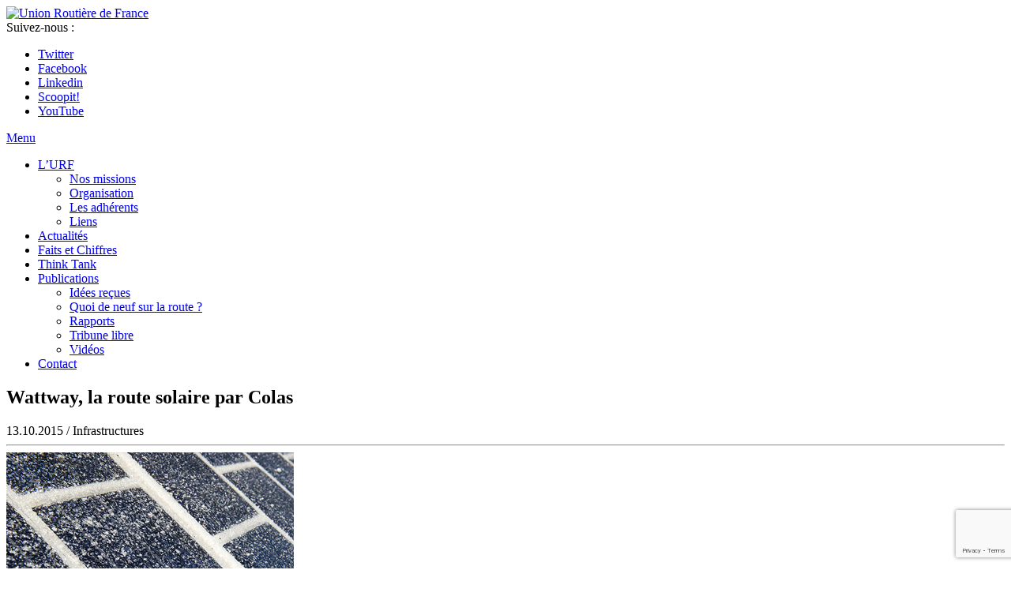

--- FILE ---
content_type: text/html; charset=UTF-8
request_url: https://www.unionroutiere.fr/actualite/wattway-la-route-solaire-par-colas/
body_size: 14597
content:

<!doctype html>
<html lang="fr-FR" id="html">
  <head>
  <meta charset="utf-8">
  <meta http-equiv="x-ua-compatible" content="ie=edge">
  <meta name="viewport" content="width=device-width, initial-scale=1">
  <meta name='robots' content='index, follow, max-image-preview:large, max-snippet:-1, max-video-preview:-1' />

	<!-- This site is optimized with the Yoast SEO plugin v21.6 - https://yoast.com/wordpress/plugins/seo/ -->
	<title>Wattway, la route solaire par Colas - Union Routière de France</title>
	<meta name="description" content="La route, après avoir transporté les hommes et les marchandises, se met à produire une énergie propre" />
	<link rel="canonical" href="https://www.unionroutiere.fr/actualite/wattway-la-route-solaire-par-colas/" />
	<meta property="og:locale" content="fr_FR" />
	<meta property="og:type" content="article" />
	<meta property="og:title" content="Wattway, la route solaire par Colas - Union Routière de France" />
	<meta property="og:description" content="La route, après avoir transporté les hommes et les marchandises, se met à produire une énergie propre" />
	<meta property="og:url" content="https://www.unionroutiere.fr/actualite/wattway-la-route-solaire-par-colas/" />
	<meta property="og:site_name" content="Union Routière de France" />
	<meta property="article:publisher" content="https://www.facebook.com/pages/Union-routi%c3%a8re-de-France/216110808554285" />
	<meta property="article:published_time" content="2015-10-13T08:44:34+00:00" />
	<meta property="article:modified_time" content="2024-01-09T20:08:20+00:00" />
	<meta property="og:image" content="https://www.unionroutiere.fr/wp-content/uploads/2016/12/concept-11.jpg" />
	<meta property="og:image:width" content="364" />
	<meta property="og:image:height" content="307" />
	<meta property="og:image:type" content="image/jpeg" />
	<meta name="author" content="Stéphane" />
	<meta name="twitter:card" content="summary_large_image" />
	<meta name="twitter:creator" content="@unionroutiere" />
	<meta name="twitter:site" content="@unionroutiere" />
	<meta name="twitter:label1" content="Écrit par" />
	<meta name="twitter:data1" content="Stéphane" />
	<meta name="twitter:label2" content="Durée de lecture estimée" />
	<meta name="twitter:data2" content="1 minute" />
	<script type="application/ld+json" class="yoast-schema-graph">{"@context":"https://schema.org","@graph":[{"@type":"WebPage","@id":"https://www.unionroutiere.fr/actualite/wattway-la-route-solaire-par-colas/","url":"https://www.unionroutiere.fr/actualite/wattway-la-route-solaire-par-colas/","name":"Wattway, la route solaire par Colas - Union Routière de France","isPartOf":{"@id":"https://www.unionroutiere.fr/#website"},"primaryImageOfPage":{"@id":"https://www.unionroutiere.fr/actualite/wattway-la-route-solaire-par-colas/#primaryimage"},"image":{"@id":"https://www.unionroutiere.fr/actualite/wattway-la-route-solaire-par-colas/#primaryimage"},"thumbnailUrl":"https://www.unionroutiere.fr/wp-content/uploads/2016/12/concept-11.jpg","datePublished":"2015-10-13T08:44:34+00:00","dateModified":"2024-01-09T20:08:20+00:00","author":{"@id":"https://www.unionroutiere.fr/#/schema/person/1517b7ace6b04d26f5ccdbb15b4a8113"},"description":"La route, après avoir transporté les hommes et les marchandises, se met à produire une énergie propre","breadcrumb":{"@id":"https://www.unionroutiere.fr/actualite/wattway-la-route-solaire-par-colas/#breadcrumb"},"inLanguage":"fr-FR","potentialAction":[{"@type":"ReadAction","target":["https://www.unionroutiere.fr/actualite/wattway-la-route-solaire-par-colas/"]}]},{"@type":"ImageObject","inLanguage":"fr-FR","@id":"https://www.unionroutiere.fr/actualite/wattway-la-route-solaire-par-colas/#primaryimage","url":"https://www.unionroutiere.fr/wp-content/uploads/2016/12/concept-11.jpg","contentUrl":"https://www.unionroutiere.fr/wp-content/uploads/2016/12/concept-11.jpg","width":364,"height":307},{"@type":"BreadcrumbList","@id":"https://www.unionroutiere.fr/actualite/wattway-la-route-solaire-par-colas/#breadcrumb","itemListElement":[{"@type":"ListItem","position":1,"name":"Accueil","item":"https://www.unionroutiere.fr/"},{"@type":"ListItem","position":2,"name":"Wattway, la route solaire par Colas"}]},{"@type":"WebSite","@id":"https://www.unionroutiere.fr/#website","url":"https://www.unionroutiere.fr/","name":"Union Routière de France","description":"Le plus grand observatoire de la mobilité en France et en Europe","potentialAction":[{"@type":"SearchAction","target":{"@type":"EntryPoint","urlTemplate":"https://www.unionroutiere.fr/?s={search_term_string}"},"query-input":"required name=search_term_string"}],"inLanguage":"fr-FR"},{"@type":"Person","@id":"https://www.unionroutiere.fr/#/schema/person/1517b7ace6b04d26f5ccdbb15b4a8113","name":"Stéphane","sameAs":["https://twitter.com/unionroutiere"],"url":"https://www.unionroutiere.fr/actualite/author/stephane12/"}]}</script>
	<!-- / Yoast SEO plugin. -->


<link rel='dns-prefetch' href='//platform-api.sharethis.com' />
<script type="text/javascript">
/* <![CDATA[ */
window._wpemojiSettings = {"baseUrl":"https:\/\/s.w.org\/images\/core\/emoji\/14.0.0\/72x72\/","ext":".png","svgUrl":"https:\/\/s.w.org\/images\/core\/emoji\/14.0.0\/svg\/","svgExt":".svg","source":{"concatemoji":"https:\/\/www.unionroutiere.fr\/wp-includes\/js\/wp-emoji-release.min.js?ver=6.4.7"}};
/*! This file is auto-generated */
!function(i,n){var o,s,e;function c(e){try{var t={supportTests:e,timestamp:(new Date).valueOf()};sessionStorage.setItem(o,JSON.stringify(t))}catch(e){}}function p(e,t,n){e.clearRect(0,0,e.canvas.width,e.canvas.height),e.fillText(t,0,0);var t=new Uint32Array(e.getImageData(0,0,e.canvas.width,e.canvas.height).data),r=(e.clearRect(0,0,e.canvas.width,e.canvas.height),e.fillText(n,0,0),new Uint32Array(e.getImageData(0,0,e.canvas.width,e.canvas.height).data));return t.every(function(e,t){return e===r[t]})}function u(e,t,n){switch(t){case"flag":return n(e,"\ud83c\udff3\ufe0f\u200d\u26a7\ufe0f","\ud83c\udff3\ufe0f\u200b\u26a7\ufe0f")?!1:!n(e,"\ud83c\uddfa\ud83c\uddf3","\ud83c\uddfa\u200b\ud83c\uddf3")&&!n(e,"\ud83c\udff4\udb40\udc67\udb40\udc62\udb40\udc65\udb40\udc6e\udb40\udc67\udb40\udc7f","\ud83c\udff4\u200b\udb40\udc67\u200b\udb40\udc62\u200b\udb40\udc65\u200b\udb40\udc6e\u200b\udb40\udc67\u200b\udb40\udc7f");case"emoji":return!n(e,"\ud83e\udef1\ud83c\udffb\u200d\ud83e\udef2\ud83c\udfff","\ud83e\udef1\ud83c\udffb\u200b\ud83e\udef2\ud83c\udfff")}return!1}function f(e,t,n){var r="undefined"!=typeof WorkerGlobalScope&&self instanceof WorkerGlobalScope?new OffscreenCanvas(300,150):i.createElement("canvas"),a=r.getContext("2d",{willReadFrequently:!0}),o=(a.textBaseline="top",a.font="600 32px Arial",{});return e.forEach(function(e){o[e]=t(a,e,n)}),o}function t(e){var t=i.createElement("script");t.src=e,t.defer=!0,i.head.appendChild(t)}"undefined"!=typeof Promise&&(o="wpEmojiSettingsSupports",s=["flag","emoji"],n.supports={everything:!0,everythingExceptFlag:!0},e=new Promise(function(e){i.addEventListener("DOMContentLoaded",e,{once:!0})}),new Promise(function(t){var n=function(){try{var e=JSON.parse(sessionStorage.getItem(o));if("object"==typeof e&&"number"==typeof e.timestamp&&(new Date).valueOf()<e.timestamp+604800&&"object"==typeof e.supportTests)return e.supportTests}catch(e){}return null}();if(!n){if("undefined"!=typeof Worker&&"undefined"!=typeof OffscreenCanvas&&"undefined"!=typeof URL&&URL.createObjectURL&&"undefined"!=typeof Blob)try{var e="postMessage("+f.toString()+"("+[JSON.stringify(s),u.toString(),p.toString()].join(",")+"));",r=new Blob([e],{type:"text/javascript"}),a=new Worker(URL.createObjectURL(r),{name:"wpTestEmojiSupports"});return void(a.onmessage=function(e){c(n=e.data),a.terminate(),t(n)})}catch(e){}c(n=f(s,u,p))}t(n)}).then(function(e){for(var t in e)n.supports[t]=e[t],n.supports.everything=n.supports.everything&&n.supports[t],"flag"!==t&&(n.supports.everythingExceptFlag=n.supports.everythingExceptFlag&&n.supports[t]);n.supports.everythingExceptFlag=n.supports.everythingExceptFlag&&!n.supports.flag,n.DOMReady=!1,n.readyCallback=function(){n.DOMReady=!0}}).then(function(){return e}).then(function(){var e;n.supports.everything||(n.readyCallback(),(e=n.source||{}).concatemoji?t(e.concatemoji):e.wpemoji&&e.twemoji&&(t(e.twemoji),t(e.wpemoji)))}))}((window,document),window._wpemojiSettings);
/* ]]> */
</script>
<link rel='stylesheet' id='flick-css' href='https://www.unionroutiere.fr/wp-content/plugins/mailchimp/css/flick/flick.css?ver=6.4.7' type='text/css' media='all' />
<link rel='stylesheet' id='mailchimpSF_main_css-css' href='https://www.unionroutiere.fr/?mcsf_action=main_css&#038;ver=6.4.7' type='text/css' media='all' />
<!--[if IE]>
<link rel='stylesheet' id='mailchimpSF_ie_css-css' href='https://www.unionroutiere.fr/wp-content/plugins/mailchimp/css/ie.css?ver=6.4.7' type='text/css' media='all' />
<![endif]-->
<style id='wp-emoji-styles-inline-css' type='text/css'>

	img.wp-smiley, img.emoji {
		display: inline !important;
		border: none !important;
		box-shadow: none !important;
		height: 1em !important;
		width: 1em !important;
		margin: 0 0.07em !important;
		vertical-align: -0.1em !important;
		background: none !important;
		padding: 0 !important;
	}
</style>
<link rel='stylesheet' id='wp-block-library-css' href='https://www.unionroutiere.fr/wp-includes/css/dist/block-library/style.min.css?ver=6.4.7' type='text/css' media='all' />
<style id='classic-theme-styles-inline-css' type='text/css'>
/*! This file is auto-generated */
.wp-block-button__link{color:#fff;background-color:#32373c;border-radius:9999px;box-shadow:none;text-decoration:none;padding:calc(.667em + 2px) calc(1.333em + 2px);font-size:1.125em}.wp-block-file__button{background:#32373c;color:#fff;text-decoration:none}
</style>
<style id='global-styles-inline-css' type='text/css'>
body{--wp--preset--color--black: #000000;--wp--preset--color--cyan-bluish-gray: #abb8c3;--wp--preset--color--white: #ffffff;--wp--preset--color--pale-pink: #f78da7;--wp--preset--color--vivid-red: #cf2e2e;--wp--preset--color--luminous-vivid-orange: #ff6900;--wp--preset--color--luminous-vivid-amber: #fcb900;--wp--preset--color--light-green-cyan: #7bdcb5;--wp--preset--color--vivid-green-cyan: #00d084;--wp--preset--color--pale-cyan-blue: #8ed1fc;--wp--preset--color--vivid-cyan-blue: #0693e3;--wp--preset--color--vivid-purple: #9b51e0;--wp--preset--gradient--vivid-cyan-blue-to-vivid-purple: linear-gradient(135deg,rgba(6,147,227,1) 0%,rgb(155,81,224) 100%);--wp--preset--gradient--light-green-cyan-to-vivid-green-cyan: linear-gradient(135deg,rgb(122,220,180) 0%,rgb(0,208,130) 100%);--wp--preset--gradient--luminous-vivid-amber-to-luminous-vivid-orange: linear-gradient(135deg,rgba(252,185,0,1) 0%,rgba(255,105,0,1) 100%);--wp--preset--gradient--luminous-vivid-orange-to-vivid-red: linear-gradient(135deg,rgba(255,105,0,1) 0%,rgb(207,46,46) 100%);--wp--preset--gradient--very-light-gray-to-cyan-bluish-gray: linear-gradient(135deg,rgb(238,238,238) 0%,rgb(169,184,195) 100%);--wp--preset--gradient--cool-to-warm-spectrum: linear-gradient(135deg,rgb(74,234,220) 0%,rgb(151,120,209) 20%,rgb(207,42,186) 40%,rgb(238,44,130) 60%,rgb(251,105,98) 80%,rgb(254,248,76) 100%);--wp--preset--gradient--blush-light-purple: linear-gradient(135deg,rgb(255,206,236) 0%,rgb(152,150,240) 100%);--wp--preset--gradient--blush-bordeaux: linear-gradient(135deg,rgb(254,205,165) 0%,rgb(254,45,45) 50%,rgb(107,0,62) 100%);--wp--preset--gradient--luminous-dusk: linear-gradient(135deg,rgb(255,203,112) 0%,rgb(199,81,192) 50%,rgb(65,88,208) 100%);--wp--preset--gradient--pale-ocean: linear-gradient(135deg,rgb(255,245,203) 0%,rgb(182,227,212) 50%,rgb(51,167,181) 100%);--wp--preset--gradient--electric-grass: linear-gradient(135deg,rgb(202,248,128) 0%,rgb(113,206,126) 100%);--wp--preset--gradient--midnight: linear-gradient(135deg,rgb(2,3,129) 0%,rgb(40,116,252) 100%);--wp--preset--font-size--small: 13px;--wp--preset--font-size--medium: 20px;--wp--preset--font-size--large: 36px;--wp--preset--font-size--x-large: 42px;--wp--preset--spacing--20: 0.44rem;--wp--preset--spacing--30: 0.67rem;--wp--preset--spacing--40: 1rem;--wp--preset--spacing--50: 1.5rem;--wp--preset--spacing--60: 2.25rem;--wp--preset--spacing--70: 3.38rem;--wp--preset--spacing--80: 5.06rem;--wp--preset--shadow--natural: 6px 6px 9px rgba(0, 0, 0, 0.2);--wp--preset--shadow--deep: 12px 12px 50px rgba(0, 0, 0, 0.4);--wp--preset--shadow--sharp: 6px 6px 0px rgba(0, 0, 0, 0.2);--wp--preset--shadow--outlined: 6px 6px 0px -3px rgba(255, 255, 255, 1), 6px 6px rgba(0, 0, 0, 1);--wp--preset--shadow--crisp: 6px 6px 0px rgba(0, 0, 0, 1);}:where(.is-layout-flex){gap: 0.5em;}:where(.is-layout-grid){gap: 0.5em;}body .is-layout-flow > .alignleft{float: left;margin-inline-start: 0;margin-inline-end: 2em;}body .is-layout-flow > .alignright{float: right;margin-inline-start: 2em;margin-inline-end: 0;}body .is-layout-flow > .aligncenter{margin-left: auto !important;margin-right: auto !important;}body .is-layout-constrained > .alignleft{float: left;margin-inline-start: 0;margin-inline-end: 2em;}body .is-layout-constrained > .alignright{float: right;margin-inline-start: 2em;margin-inline-end: 0;}body .is-layout-constrained > .aligncenter{margin-left: auto !important;margin-right: auto !important;}body .is-layout-constrained > :where(:not(.alignleft):not(.alignright):not(.alignfull)){max-width: var(--wp--style--global--content-size);margin-left: auto !important;margin-right: auto !important;}body .is-layout-constrained > .alignwide{max-width: var(--wp--style--global--wide-size);}body .is-layout-flex{display: flex;}body .is-layout-flex{flex-wrap: wrap;align-items: center;}body .is-layout-flex > *{margin: 0;}body .is-layout-grid{display: grid;}body .is-layout-grid > *{margin: 0;}:where(.wp-block-columns.is-layout-flex){gap: 2em;}:where(.wp-block-columns.is-layout-grid){gap: 2em;}:where(.wp-block-post-template.is-layout-flex){gap: 1.25em;}:where(.wp-block-post-template.is-layout-grid){gap: 1.25em;}.has-black-color{color: var(--wp--preset--color--black) !important;}.has-cyan-bluish-gray-color{color: var(--wp--preset--color--cyan-bluish-gray) !important;}.has-white-color{color: var(--wp--preset--color--white) !important;}.has-pale-pink-color{color: var(--wp--preset--color--pale-pink) !important;}.has-vivid-red-color{color: var(--wp--preset--color--vivid-red) !important;}.has-luminous-vivid-orange-color{color: var(--wp--preset--color--luminous-vivid-orange) !important;}.has-luminous-vivid-amber-color{color: var(--wp--preset--color--luminous-vivid-amber) !important;}.has-light-green-cyan-color{color: var(--wp--preset--color--light-green-cyan) !important;}.has-vivid-green-cyan-color{color: var(--wp--preset--color--vivid-green-cyan) !important;}.has-pale-cyan-blue-color{color: var(--wp--preset--color--pale-cyan-blue) !important;}.has-vivid-cyan-blue-color{color: var(--wp--preset--color--vivid-cyan-blue) !important;}.has-vivid-purple-color{color: var(--wp--preset--color--vivid-purple) !important;}.has-black-background-color{background-color: var(--wp--preset--color--black) !important;}.has-cyan-bluish-gray-background-color{background-color: var(--wp--preset--color--cyan-bluish-gray) !important;}.has-white-background-color{background-color: var(--wp--preset--color--white) !important;}.has-pale-pink-background-color{background-color: var(--wp--preset--color--pale-pink) !important;}.has-vivid-red-background-color{background-color: var(--wp--preset--color--vivid-red) !important;}.has-luminous-vivid-orange-background-color{background-color: var(--wp--preset--color--luminous-vivid-orange) !important;}.has-luminous-vivid-amber-background-color{background-color: var(--wp--preset--color--luminous-vivid-amber) !important;}.has-light-green-cyan-background-color{background-color: var(--wp--preset--color--light-green-cyan) !important;}.has-vivid-green-cyan-background-color{background-color: var(--wp--preset--color--vivid-green-cyan) !important;}.has-pale-cyan-blue-background-color{background-color: var(--wp--preset--color--pale-cyan-blue) !important;}.has-vivid-cyan-blue-background-color{background-color: var(--wp--preset--color--vivid-cyan-blue) !important;}.has-vivid-purple-background-color{background-color: var(--wp--preset--color--vivid-purple) !important;}.has-black-border-color{border-color: var(--wp--preset--color--black) !important;}.has-cyan-bluish-gray-border-color{border-color: var(--wp--preset--color--cyan-bluish-gray) !important;}.has-white-border-color{border-color: var(--wp--preset--color--white) !important;}.has-pale-pink-border-color{border-color: var(--wp--preset--color--pale-pink) !important;}.has-vivid-red-border-color{border-color: var(--wp--preset--color--vivid-red) !important;}.has-luminous-vivid-orange-border-color{border-color: var(--wp--preset--color--luminous-vivid-orange) !important;}.has-luminous-vivid-amber-border-color{border-color: var(--wp--preset--color--luminous-vivid-amber) !important;}.has-light-green-cyan-border-color{border-color: var(--wp--preset--color--light-green-cyan) !important;}.has-vivid-green-cyan-border-color{border-color: var(--wp--preset--color--vivid-green-cyan) !important;}.has-pale-cyan-blue-border-color{border-color: var(--wp--preset--color--pale-cyan-blue) !important;}.has-vivid-cyan-blue-border-color{border-color: var(--wp--preset--color--vivid-cyan-blue) !important;}.has-vivid-purple-border-color{border-color: var(--wp--preset--color--vivid-purple) !important;}.has-vivid-cyan-blue-to-vivid-purple-gradient-background{background: var(--wp--preset--gradient--vivid-cyan-blue-to-vivid-purple) !important;}.has-light-green-cyan-to-vivid-green-cyan-gradient-background{background: var(--wp--preset--gradient--light-green-cyan-to-vivid-green-cyan) !important;}.has-luminous-vivid-amber-to-luminous-vivid-orange-gradient-background{background: var(--wp--preset--gradient--luminous-vivid-amber-to-luminous-vivid-orange) !important;}.has-luminous-vivid-orange-to-vivid-red-gradient-background{background: var(--wp--preset--gradient--luminous-vivid-orange-to-vivid-red) !important;}.has-very-light-gray-to-cyan-bluish-gray-gradient-background{background: var(--wp--preset--gradient--very-light-gray-to-cyan-bluish-gray) !important;}.has-cool-to-warm-spectrum-gradient-background{background: var(--wp--preset--gradient--cool-to-warm-spectrum) !important;}.has-blush-light-purple-gradient-background{background: var(--wp--preset--gradient--blush-light-purple) !important;}.has-blush-bordeaux-gradient-background{background: var(--wp--preset--gradient--blush-bordeaux) !important;}.has-luminous-dusk-gradient-background{background: var(--wp--preset--gradient--luminous-dusk) !important;}.has-pale-ocean-gradient-background{background: var(--wp--preset--gradient--pale-ocean) !important;}.has-electric-grass-gradient-background{background: var(--wp--preset--gradient--electric-grass) !important;}.has-midnight-gradient-background{background: var(--wp--preset--gradient--midnight) !important;}.has-small-font-size{font-size: var(--wp--preset--font-size--small) !important;}.has-medium-font-size{font-size: var(--wp--preset--font-size--medium) !important;}.has-large-font-size{font-size: var(--wp--preset--font-size--large) !important;}.has-x-large-font-size{font-size: var(--wp--preset--font-size--x-large) !important;}
.wp-block-navigation a:where(:not(.wp-element-button)){color: inherit;}
:where(.wp-block-post-template.is-layout-flex){gap: 1.25em;}:where(.wp-block-post-template.is-layout-grid){gap: 1.25em;}
:where(.wp-block-columns.is-layout-flex){gap: 2em;}:where(.wp-block-columns.is-layout-grid){gap: 2em;}
.wp-block-pullquote{font-size: 1.5em;line-height: 1.6;}
</style>
<link rel='stylesheet' id='arve-main-css' href='https://www.unionroutiere.fr/wp-content/plugins/advanced-responsive-video-embedder/build/main.css?ver=b087dd41bba279baeb77' type='text/css' media='all' />
<link rel='stylesheet' id='contact-form-7-css' href='https://www.unionroutiere.fr/wp-content/plugins/contact-form-7/includes/css/styles.css?ver=5.8.4' type='text/css' media='all' />
<link rel='stylesheet' id='tp_twitter_plugin_css-css' href='https://www.unionroutiere.fr/wp-content/plugins/recent-tweets-widget/tp_twitter_plugin.css?ver=1.0' type='text/css' media='screen' />
<link rel='stylesheet' id='mediaelement-css' href='https://www.unionroutiere.fr/wp-includes/js/mediaelement/mediaelementplayer-legacy.min.css?ver=4.2.17' type='text/css' media='all' />
<link rel='stylesheet' id='wp-mediaelement-css' href='https://www.unionroutiere.fr/wp-includes/js/mediaelement/wp-mediaelement.min.css?ver=6.4.7' type='text/css' media='all' />
<link rel='stylesheet' id='views-pagination-style-css' href='https://www.unionroutiere.fr/wp-content/plugins/wp-views/embedded/res/css/wpv-pagination.css?ver=2.9.2' type='text/css' media='all' />
<style id='views-pagination-style-inline-css' type='text/css'>
.wpv-sort-list-dropdown.wpv-sort-list-dropdown-style-default > span.wpv-sort-list,.wpv-sort-list-dropdown.wpv-sort-list-dropdown-style-default .wpv-sort-list-item {border-color: #cdcdcd;}.wpv-sort-list-dropdown.wpv-sort-list-dropdown-style-default .wpv-sort-list-item a {color: #444;background-color: #fff;}.wpv-sort-list-dropdown.wpv-sort-list-dropdown-style-default a:hover,.wpv-sort-list-dropdown.wpv-sort-list-dropdown-style-default a:focus {color: #000;background-color: #eee;}.wpv-sort-list-dropdown.wpv-sort-list-dropdown-style-default .wpv-sort-list-item.wpv-sort-list-current a {color: #000;background-color: #eee;}.wpv-sort-list-dropdown.wpv-sort-list-dropdown-style-grey > span.wpv-sort-list,.wpv-sort-list-dropdown.wpv-sort-list-dropdown-style-grey .wpv-sort-list-item {border-color: #cdcdcd;}.wpv-sort-list-dropdown.wpv-sort-list-dropdown-style-grey .wpv-sort-list-item a {color: #444;background-color: #eeeeee;}.wpv-sort-list-dropdown.wpv-sort-list-dropdown-style-grey a:hover,.wpv-sort-list-dropdown.wpv-sort-list-dropdown-style-grey a:focus {color: #000;background-color: #e5e5e5;}.wpv-sort-list-dropdown.wpv-sort-list-dropdown-style-grey .wpv-sort-list-item.wpv-sort-list-current a {color: #000;background-color: #e5e5e5;}.wpv-sort-list-dropdown.wpv-sort-list-dropdown-style-blue > span.wpv-sort-list,.wpv-sort-list-dropdown.wpv-sort-list-dropdown-style-blue .wpv-sort-list-item {border-color: #0099cc;}.wpv-sort-list-dropdown.wpv-sort-list-dropdown-style-blue .wpv-sort-list-item a {color: #444;background-color: #cbddeb;}.wpv-sort-list-dropdown.wpv-sort-list-dropdown-style-blue a:hover,.wpv-sort-list-dropdown.wpv-sort-list-dropdown-style-blue a:focus {color: #000;background-color: #95bedd;}.wpv-sort-list-dropdown.wpv-sort-list-dropdown-style-blue .wpv-sort-list-item.wpv-sort-list-current a {color: #000;background-color: #95bedd;}
</style>
<!--[if lt IE 9]>
<link rel='stylesheet' id='vc_lte_ie9-css' href='https://www.unionroutiere.fr/wp-content/plugins/js_composer/assets/css/vc_lte_ie9.min.css?ver=6.0.5' type='text/css' media='screen' />
<![endif]-->
<link rel='stylesheet' id='sage/css-css' href='https://www.unionroutiere.fr/wp-content/themes/sage/dist/styles/main.css' type='text/css' media='all' />
<link rel='stylesheet' id='genericons-css' href='https://www.unionroutiere.fr/wp-content/plugins/jetpack-sharing/genericons/genericons/genericons.css?ver=3.1' type='text/css' media='all' />
<script type="text/javascript" src="https://www.unionroutiere.fr/wp-includes/js/jquery/jquery.min.js?ver=3.7.1" id="jquery-core-js"></script>
<script type="text/javascript" src="https://www.unionroutiere.fr/wp-includes/js/jquery/jquery-migrate.min.js?ver=3.4.1" id="jquery-migrate-js"></script>
<script type="text/javascript" src="https://www.unionroutiere.fr/wp-content/plugins/mailchimp/js/scrollTo.js?ver=1.5.8" id="jquery_scrollto-js"></script>
<script type="text/javascript" src="https://www.unionroutiere.fr/wp-includes/js/jquery/jquery.form.min.js?ver=4.3.0" id="jquery-form-js"></script>
<script type="text/javascript" id="mailchimpSF_main_js-js-extra">
/* <![CDATA[ */
var mailchimpSF = {"ajax_url":"https:\/\/www.unionroutiere.fr\/"};
/* ]]> */
</script>
<script type="text/javascript" src="https://www.unionroutiere.fr/wp-content/plugins/mailchimp/js/mailchimp.js?ver=1.5.8" id="mailchimpSF_main_js-js"></script>
<script type="text/javascript" src="https://www.unionroutiere.fr/wp-includes/js/jquery/ui/core.min.js?ver=1.13.2" id="jquery-ui-core-js"></script>
<script type="text/javascript" src="https://www.unionroutiere.fr/wp-content/plugins/mailchimp/js/datepicker.js?ver=6.4.7" id="datepicker-js"></script>
<script type="text/javascript" src="//platform-api.sharethis.com/js/sharethis.js#source=googleanalytics-wordpress#product=ga&amp;property=5ef5ad7132ef500012dcd81b" id="googleanalytics-platform-sharethis-js"></script>
<link rel="https://api.w.org/" href="https://www.unionroutiere.fr/wp-json/" /><link rel="alternate" type="application/json" href="https://www.unionroutiere.fr/wp-json/wp/v2/posts/2040" /><link rel="EditURI" type="application/rsd+xml" title="RSD" href="https://www.unionroutiere.fr/xmlrpc.php?rsd" />
<meta name="generator" content="WordPress 6.4.7" />
<link rel='shortlink' href='https://www.unionroutiere.fr/?p=2040' />
<link rel="alternate" type="application/json+oembed" href="https://www.unionroutiere.fr/wp-json/oembed/1.0/embed?url=https%3A%2F%2Fwww.unionroutiere.fr%2Factualite%2Fwattway-la-route-solaire-par-colas%2F" />
<link rel="alternate" type="text/xml+oembed" href="https://www.unionroutiere.fr/wp-json/oembed/1.0/embed?url=https%3A%2F%2Fwww.unionroutiere.fr%2Factualite%2Fwattway-la-route-solaire-par-colas%2F&#038;format=xml" />
<script type="text/javascript">
        jQuery(function($) {
            $('.date-pick').each(function() {
                var format = $(this).data('format') || 'mm/dd/yyyy';
                format = format.replace(/yyyy/i, 'yy');
                $(this).datepicker({
                    autoFocusNextInput: true,
                    constrainInput: false,
                    changeMonth: true,
                    changeYear: true,
                    beforeShow: function(input, inst) { $('#ui-datepicker-div').addClass('show'); },
                    dateFormat: format.toLowerCase(),
                });
            });
            d = new Date();
            $('.birthdate-pick').each(function() {
                var format = $(this).data('format') || 'mm/dd';
                format = format.replace(/yyyy/i, 'yy');
                $(this).datepicker({
                    autoFocusNextInput: true,
                    constrainInput: false,
                    changeMonth: true,
                    changeYear: false,
                    minDate: new Date(d.getFullYear(), 1-1, 1),
                    maxDate: new Date(d.getFullYear(), 12-1, 31),
                    beforeShow: function(input, inst) { $('#ui-datepicker-div').removeClass('show'); },
                    dateFormat: format.toLowerCase(),
                });

            });

        });
    </script>
<script>
(function() {
	(function (i, s, o, g, r, a, m) {
		i['GoogleAnalyticsObject'] = r;
		i[r] = i[r] || function () {
				(i[r].q = i[r].q || []).push(arguments)
			}, i[r].l = 1 * new Date();
		a = s.createElement(o),
			m = s.getElementsByTagName(o)[0];
		a.async = 1;
		a.src = g;
		m.parentNode.insertBefore(a, m)
	})(window, document, 'script', 'https://google-analytics.com/analytics.js', 'ga');

	ga('create', 'UA-1142309-11', 'auto');
			ga('send', 'pageview');
	})();
</script>
<meta name="generator" content="Powered by WPBakery Page Builder - drag and drop page builder for WordPress."/>
<style type="text/css">.broken_link, a.broken_link {
	text-decoration: line-through;
}</style><link rel="icon" href="https://www.unionroutiere.fr/wp-content/uploads/2017/01/favicon.png" sizes="32x32" />
<link rel="icon" href="https://www.unionroutiere.fr/wp-content/uploads/2017/01/favicon.png" sizes="192x192" />
<link rel="apple-touch-icon" href="https://www.unionroutiere.fr/wp-content/uploads/2017/01/favicon.png" />
<meta name="msapplication-TileImage" content="https://www.unionroutiere.fr/wp-content/uploads/2017/01/favicon.png" />
		<style type="text/css" id="wp-custom-css">
			/* TEMP */
#tt-page .image.preserve-ratio.landscape {
    display: none;
}
#tt-page .gridmedia-alpha .excerpt {
    width: 100%;
	padding-left:0;
}
/* FIN temps */
.idees-recues a{
	text-decoration: underline;
	    line-height: 26px;
	font-family: open_sansbold,Helvetica Neue,Helvetica,Arial,sans-serif;
    font-size: 16px;
}
.idees-recues a:hover {
    color: #bad532;
    text-decoration: none;
}
/* Membres Think tank */
.vc-hoverbox-block-inner.vc-hoverbox-front-inner {
    position: absolute;
    bottom: -120px;
}
.nolegend {
    pointer-events: none;
}
.vc-hoverbox-block-inner {
    padding: 5px;
}
.vc-hoverbox-inner {
    min-height: 200px !important;
}
.firstimg .vc-hoverbox-inner {
    min-height: 250px !important;
} 
.vc-hoverbox-block-inner.vc-hoverbox-back-inner p {
    font-size: 12px;
}
/**/		</style>
		<noscript><style> .wpb_animate_when_almost_visible { opacity: 1; }</style></noscript></head>
  <body class="post-template-default single single-post postid-2040 single-format-standard wattway-la-route-solaire-par-colas sidebar-primary views-template-actualit wpb-js-composer js-comp-ver-6.0.5 vc_responsive">
    <!--[if IE]>
      <div class="alert alert-warning">
        You are using an <strong>outdated</strong> browser. Please <a href="http://browsehappy.com/">upgrade your browser</a> to improve your experience.      </div>
    <![endif]-->
    <header class="header">
  <div class="container">
      <div class="row">
          <div class="col-xs-12 header-brand">
            
            <div class="header-brand-logo">
                <a href="https://www.unionroutiere.fr"><img src="https://www.unionroutiere.fr/wp-content/themes/sage/assets/images/logo.jpg" alt="Union Routière de France" /></a>
            </div>

            <div class="header-brand-social">
                <div class="menu-social-links-menu-label">Suivez-nous :</div>
                <div class="menu-social-links-menu-container"><ul id="menu-social-links-menu" class="socialbar"><li id="menu-item-2550" class="menu-item menu-item-type-custom menu-item-object-custom menu-item-2550"><a target="_blank" rel="noopener" href="https://twitter.com/unionroutiere"><span class="screen-reader-text">Twitter</span></a></li>
<li id="menu-item-2552" class="menu-item menu-item-type-custom menu-item-object-custom menu-item-2552"><a target="_blank" rel="noopener" href="https://www.facebook.com/Union-Routi%C3%A8re-de-France-URF-1826836940902690"><span class="screen-reader-text">Facebook</span></a></li>
<li id="menu-item-2553" class="menu-item menu-item-type-custom menu-item-object-custom menu-item-2553"><a target="_blank" rel="noopener" href="https://www.linkedin.com/company/3339317?trk=tyah&#038;trkInfo=clickedVertical%3Acompany%2CentityType%3AentityHistoryName%2CclickedEntityId%3Acompany_3339317%2Cidx%3A0"><span class="screen-reader-text">Linkedin</span></a></li>
<li id="menu-item-2570" class="menu-item menu-item-type-custom menu-item-object-custom menu-item-2570"><a target="_blank" rel="noopener" href="https://www.scoop.it/u/union-routiere"><span class="screen-reader-text">Scoopit!</span></a></li>
<li id="menu-item-2873" class="menu-item menu-item-type-custom menu-item-object-custom menu-item-2873"><a target="_blank" rel="noopener" href="https://www.youtube.com/channel/UCVW8LxdDHE_Ac33PKEo5ffA"><span class="screen-reader-text">YouTube</span></a></li>
</ul></div>            </div>
              
        </div>
      </div>
    </div>
     
    <div class="container-fluid no-padding-left no-padding-right">
        <div class="row no-gutters">
            <div class="col-xs-12 header-navigation">
                <nav class="nav-primary">
                    <a class="header-navigation-mobile" href="#">Menu</a>
                    <div class="menu-main-menu-container"><ul id="menu-main-menu" class="navigation"><li id="menu-item-567" class="presentation menu-item menu-item-type-custom menu-item-object-custom menu-item-home menu-item-has-children menu-item-567"><a href="https://www.unionroutiere.fr">L&rsquo;URF</a>
<ul class="sub-menu">
	<li id="menu-item-568" class="menu-item menu-item-type-post_type menu-item-object-page menu-item-568"><a href="https://www.unionroutiere.fr/nos-missions/">Nos missions</a></li>
	<li id="menu-item-2733" class="menu-item menu-item-type-post_type menu-item-object-page menu-item-2733"><a href="https://www.unionroutiere.fr/organisation/">Organisation</a></li>
	<li id="menu-item-572" class="menu-item menu-item-type-post_type menu-item-object-page menu-item-572"><a href="https://www.unionroutiere.fr/les-adherents/">Les adhérents</a></li>
	<li id="menu-item-2782" class="menu-item menu-item-type-post_type menu-item-object-page menu-item-2782"><a href="https://www.unionroutiere.fr/liens/">Liens</a></li>
</ul>
</li>
<li id="menu-item-2567" class="actualites menu-item menu-item-type-post_type menu-item-object-page menu-item-2567"><a href="https://www.unionroutiere.fr/actualites/">Actualités</a></li>
<li id="menu-item-7467" class="menu-item menu-item-type-post_type menu-item-object-faitetchiffre menu-item-7467"><a href="https://www.unionroutiere.fr/faitetchiffre/faits-et-chiffres-2023/">Faits et Chiffres</a></li>
<li id="menu-item-2717" class="thinktank menu-item menu-item-type-post_type menu-item-object-page menu-item-2717"><a href="https://www.unionroutiere.fr/think-tank/">Think Tank</a></li>
<li id="menu-item-2591" class="publications menu-item menu-item-type-post_type menu-item-object-page menu-item-has-children menu-item-2591"><a href="https://www.unionroutiere.fr/publications/">Publications</a>
<ul class="sub-menu">
	<li id="menu-item-6882" class="menu-item menu-item-type-taxonomy menu-item-object-section menu-item-6882"><a href="https://www.unionroutiere.fr/publications/idees-recues/">Idées reçues</a></li>
	<li id="menu-item-6879" class="menu-item menu-item-type-taxonomy menu-item-object-section menu-item-6879"><a href="https://www.unionroutiere.fr/publications/quoi-de-neuf-sur-la-route/">Quoi de neuf sur la route ?</a></li>
	<li id="menu-item-6881" class="menu-item menu-item-type-taxonomy menu-item-object-section menu-item-6881"><a href="https://www.unionroutiere.fr/publications/rapports/">Rapports</a></li>
	<li id="menu-item-6880" class="menu-item menu-item-type-taxonomy menu-item-object-section menu-item-6880"><a href="https://www.unionroutiere.fr/publications/tribune-libre/">Tribune libre</a></li>
	<li id="menu-item-6883" class="menu-item menu-item-type-taxonomy menu-item-object-section menu-item-6883"><a href="https://www.unionroutiere.fr/publications/videos/">Vidéos</a></li>
</ul>
</li>
<li id="menu-item-2551" class="contact menu-item menu-item-type-post_type menu-item-object-page menu-item-2551"><a href="https://www.unionroutiere.fr/contact/">Contact</a></li>
</ul></div>                </nav> 
            </div>
        </div>
    </div>
    
    
</header>
    <div class="wrap container" role="document">
      <div class="content row">  
                   <main class="main">
            <article class="post-2040 post type-post status-publish format-standard has-post-thumbnail hentry category-infrastructures">
    <div class="entry-content">
      <div class="view actualite-unique">
  <h1 class="title">Wattway, la route solaire par Colas</h1>
  <div class="meta">
    <span>13.10.2015</span> / <span>Infrastructures</span>
  </div>
  <hr class="view-divider">
  <div class="view-block">
     
    <div class="image preserve-ratio"><img fetchpriority="high" decoding="async" width="364" height="307" src="https://www.unionroutiere.fr/wp-content/uploads/2016/12/concept-11.jpg" class="attachment-full size-full wp-post-image" alt="" srcset="https://www.unionroutiere.fr/wp-content/uploads/2016/12/concept-11.jpg 364w, https://www.unionroutiere.fr/wp-content/uploads/2016/12/concept-11-300x253.jpg 300w" sizes="(max-width: 364px) 100vw, 364px" /></div>
    
    <div class="body"><p><em><strong>Et si la route produisait l'énergie de demain !</strong></em></p>
<p>La route, après avoir transporté les hommes et les marchandises, se met à produire une énergie propre et renouvelable.</p>
<p><a href="https://www.youtube.com/watch?v=YtB_u_PvQrQ">https://www.youtube.com/watch?v=YtB_u_PvQrQ</a></p>
<p>Les cellules Wattway captent l’énergie solaire au travers d’une fine feuille de silicium polycristallin permettant de produire de l’électricité.</p>
<p>1 km de route solaire Wattway permet d'alimenter l'éclairage public d'une ville de 5.000 habitants (source Ademe)</p>
<p>"La route solaire participe au défi de la transition énergétique et constitue une brique essentielle de la smart city" Hervé Le Bouc, PDG de Colas</p>
<p><strong><a href="http://www.wattwaybycolas.com/">Pour en savoir plus</a></strong></p>
</div>
  </div>
  <div class="view-block documents">
  	


<div id="wpv-view-layout-2595-TCPID2040CPID2040" class="js-wpv-view-layout js-wpv-layout-responsive js-wpv-view-layout-2595-TCPID2040CPID2040" data-viewnumber="2595-TCPID2040CPID2040" data-pagination="{&quot;id&quot;:&quot;2595&quot;,&quot;base_permalink&quot;:&quot;/actualite/wattway-la-route-solaire-par-colas/?wpv_view_count=2595-TCPID2040CPID2040&amp;wpv_paged=WPV_PAGE_NUM&quot;,&quot;query&quot;:&quot;normal&quot;,&quot;type&quot;:&quot;disabled&quot;,&quot;effect&quot;:&quot;fade&quot;,&quot;duration&quot;:&quot;500&quot;,&quot;speed&quot;:5,&quot;pause_on_hover&quot;:&quot;disabled&quot;,&quot;stop_rollover&quot;:&quot;false&quot;,&quot;cache_pages&quot;:&quot;enabled&quot;,&quot;preload_images&quot;:&quot;enabled&quot;,&quot;preload_pages&quot;:&quot;enabled&quot;,&quot;preload_reach&quot;:&quot;1&quot;,&quot;spinner&quot;:&quot;builtin&quot;,&quot;spinner_image&quot;:&quot;https://www.unionroutiere.fr/wp-content/plugins/wp-views/embedded/res/img/ajax-loader.gif&quot;,&quot;callback_next&quot;:&quot;&quot;,&quot;manage_history&quot;:&quot;enabled&quot;,&quot;has_controls_in_form&quot;:&quot;disabled&quot;,&quot;infinite_tolerance&quot;:&quot;0&quot;,&quot;max_pages&quot;:0,&quot;page&quot;:1,&quot;loop&quot;:{&quot;type&quot;:&quot;&quot;,&quot;name&quot;:&quot;&quot;,&quot;data&quot;:[],&quot;id&quot;:0}}" data-permalink="/actualite/wattway-la-route-solaire-par-colas/?wpv_view_count=2595-TCPID2040CPID2040">

	
	
	
</div>
  </div>
  <div class="view-block videos">
  	


<div id="wpv-view-layout-2817-TCPID2040CPID2040" class="js-wpv-view-layout js-wpv-layout-responsive js-wpv-view-layout-2817-TCPID2040CPID2040" data-viewnumber="2817-TCPID2040CPID2040" data-pagination="{&quot;id&quot;:&quot;2817&quot;,&quot;base_permalink&quot;:&quot;/actualite/wattway-la-route-solaire-par-colas/?wpv_view_count=2817-TCPID2040CPID2040&amp;wpv_paged=WPV_PAGE_NUM&quot;,&quot;query&quot;:&quot;normal&quot;,&quot;type&quot;:&quot;disabled&quot;,&quot;effect&quot;:&quot;fade&quot;,&quot;duration&quot;:&quot;500&quot;,&quot;speed&quot;:5,&quot;pause_on_hover&quot;:&quot;disabled&quot;,&quot;stop_rollover&quot;:&quot;false&quot;,&quot;cache_pages&quot;:&quot;enabled&quot;,&quot;preload_images&quot;:&quot;enabled&quot;,&quot;preload_pages&quot;:&quot;enabled&quot;,&quot;preload_reach&quot;:&quot;1&quot;,&quot;spinner&quot;:&quot;builtin&quot;,&quot;spinner_image&quot;:&quot;https://www.unionroutiere.fr/wp-content/plugins/wp-views/embedded/res/img/ajax-loader.gif&quot;,&quot;callback_next&quot;:&quot;&quot;,&quot;manage_history&quot;:&quot;enabled&quot;,&quot;has_controls_in_form&quot;:&quot;disabled&quot;,&quot;infinite_tolerance&quot;:&quot;0&quot;,&quot;max_pages&quot;:0,&quot;page&quot;:1,&quot;loop&quot;:{&quot;type&quot;:&quot;&quot;,&quot;name&quot;:&quot;&quot;,&quot;data&quot;:[],&quot;id&quot;:0}}" data-permalink="/actualite/wattway-la-route-solaire-par-colas/?wpv_view_count=2817-TCPID2040CPID2040">

	
	
	
</div>
  </div>
  <div class="view-block publications">
    


<div id="wpv-view-layout-2821-TCPID2040CPID2040" class="js-wpv-view-layout js-wpv-layout-responsive js-wpv-view-layout-2821-TCPID2040CPID2040" data-viewnumber="2821-TCPID2040CPID2040" data-pagination="{&quot;id&quot;:&quot;2821&quot;,&quot;base_permalink&quot;:&quot;/actualite/wattway-la-route-solaire-par-colas/?wpv_view_count=2821-TCPID2040CPID2040&amp;wpv_paged=WPV_PAGE_NUM&quot;,&quot;query&quot;:&quot;normal&quot;,&quot;type&quot;:&quot;disabled&quot;,&quot;effect&quot;:&quot;fade&quot;,&quot;duration&quot;:&quot;500&quot;,&quot;speed&quot;:5,&quot;pause_on_hover&quot;:&quot;disabled&quot;,&quot;stop_rollover&quot;:&quot;false&quot;,&quot;cache_pages&quot;:&quot;enabled&quot;,&quot;preload_images&quot;:&quot;enabled&quot;,&quot;preload_pages&quot;:&quot;enabled&quot;,&quot;preload_reach&quot;:&quot;1&quot;,&quot;spinner&quot;:&quot;builtin&quot;,&quot;spinner_image&quot;:&quot;https://www.unionroutiere.fr/wp-content/plugins/wp-views/embedded/res/img/ajax-loader.gif&quot;,&quot;callback_next&quot;:&quot;&quot;,&quot;manage_history&quot;:&quot;enabled&quot;,&quot;has_controls_in_form&quot;:&quot;disabled&quot;,&quot;infinite_tolerance&quot;:&quot;0&quot;,&quot;max_pages&quot;:0,&quot;page&quot;:1,&quot;loop&quot;:{&quot;type&quot;:&quot;&quot;,&quot;name&quot;:&quot;&quot;,&quot;data&quot;:[],&quot;id&quot;:0}}" data-permalink="/actualite/wattway-la-route-solaire-par-colas/?wpv_view_count=2821-TCPID2040CPID2040">

	
	
	
</div>
  </div>
</div>
<hr class="view-divider"><div class="sharedaddy sd-sharing-enabled"><div class="robots-nocontent sd-block sd-social sd-social-icon-text sd-sharing"><h3 class="sd-title">Vous trouvez cette information intéressante ? Partagez là !</h3><div class="sd-content"><ul><li class="share-twitter"><a rel="nofollow" data-shared="sharing-twitter-2040" class="share-twitter sd-button share-icon" href="https://www.unionroutiere.fr/actualite/wattway-la-route-solaire-par-colas/?share=twitter" target="_blank" title="Cliquez pour partager sur Twitter"><span>Twitter</span></a></li><li class="share-facebook"><a rel="nofollow" data-shared="sharing-facebook-2040" class="share-facebook sd-button share-icon" href="https://www.unionroutiere.fr/actualite/wattway-la-route-solaire-par-colas/?share=facebook" target="_blank" title="Cliquez pour partager sur Facebook"><span>Facebook</span></a></li><li class="share-linkedin"><a rel="nofollow" data-shared="sharing-linkedin-2040" class="share-linkedin sd-button share-icon" href="https://www.unionroutiere.fr/actualite/wattway-la-route-solaire-par-colas/?share=linkedin" target="_blank" title="Cliquez pour partager sur LinkedIn"><span>LinkedIn</span></a></li><li class="share-custom share-custom-scoopit"><a rel="nofollow" data-shared="" class="share-custom share-custom-scoopit sd-button share-icon" href="https://www.unionroutiere.fr/actualite/wattway-la-route-solaire-par-colas/?share=custom-1467814778" target="_blank" title="Cliquez pour partager sur Scoopit!"><span style="background-image:url(&quot;https://www.unionroutiere.fr/wp-content/themes/sage/dist/images/picto-it-16.png&quot;);">Scoopit!</span></a></li><li class="share-end"></li></ul></div></div></div>    </div>
    <footer>
          </footer>
    
<section id="comments" class="comments">
  
  
  </section>
  </article>
          </main><!-- /.main -->
          <aside class="sidebar">
            <section class="widget-impair widget-premier widget-1 widget-taxonomies categorie widget lc_taxonomy-3 widget_lc_taxonomy"><div id="lct-widget-category-container" class="list-custom-taxonomy-widget"><h3>Actualités</h3><ul id="lct-widget-category">	<li class="cat-item cat-item-45"><a href="https://www.unionroutiere.fr/actualites/automobile/">Automobile</a>
</li>
	<li class="cat-item cat-item-46"><a href="https://www.unionroutiere.fr/actualites/energie-et-environnement/">Energie et environnement</a>
</li>
	<li class="cat-item cat-item-50"><a href="https://www.unionroutiere.fr/actualites/gouvernance-des-transports-et-de-la-mobilite/">Gouvernance des transports et de la mobilité</a>
</li>
	<li class="cat-item cat-item-44"><a href="https://www.unionroutiere.fr/actualites/infrastructures/">Infrastructures</a>
</li>
	<li class="cat-item cat-item-1"><a href="https://www.unionroutiere.fr/actualites/non-classe/">Non classé</a>
</li>
	<li class="cat-item cat-item-51"><a href="https://www.unionroutiere.fr/actualites/nouvelle-economie/">Nouvelle économie</a>
</li>
	<li class="cat-item cat-item-15"><a href="https://www.unionroutiere.fr/actualites/publications/" title="Les publications réalisées par l’URF sont à votre disposition au format PDF">Publications</a>
</li>
	<li class="cat-item cat-item-47"><a href="https://www.unionroutiere.fr/actualites/securite-routiere/">Sécurité routière</a>
</li>
	<li class="cat-item cat-item-55"><a href="https://www.unionroutiere.fr/actualites/top-news/">Top News</a>
</li>
	<li class="cat-item cat-item-49"><a href="https://www.unionroutiere.fr/actualites/transports-de-marchandises-et-logistique/">Transports de marchandises et logistique</a>
</li>
	<li class="cat-item cat-item-48"><a href="https://www.unionroutiere.fr/actualites/transports-de-voyageurs-et-nouvelles-mobilites/">Transports de voyageurs et nouvelles mobilités</a>
</li>
	<li class="cat-item cat-item-58"><a href="https://www.unionroutiere.fr/actualites/videos/">Vidéos</a>
</li>
</ul></div></section><section class="widget-pair widget-2 idees-recues widget text-4 widget_text">			<div class="textwidget"><p><img loading="lazy" decoding="async" class="wp-image-6169 size-full alignnone" src="https://www.unionroutiere.fr/wp-content/uploads/2021/03/idees-recues.png" alt="Idées reçues" width="239" height="87" /></p>
<p><strong><a href="https://www.unionroutiere.fr/publication/idees-recues-sur-les-autoroutes/">Les autoroutes</a></strong><br />
<strong><a href="https://www.unionroutiere.fr/publication/idees-recues-transport-par-autocar/">Le transport par autocar</a></strong></p>
</div>
		</section><section class="widget-impair widget-3 widget-primary tweets widget tp_widget_recent_tweets-2 widget_tp_widget_recent_tweets"><h3>Les Tweets</h3><span class="widget-subtitle">de la mobilité routière</span><strong>Could not authenticate you.</strong></section><section class="widget-pair widget-4 widget-neutral follow widget text-3 widget_text">			<div class="textwidget"><a href="https://twitter.com/unionroutiere" class="button-primary">Suivre l'URF</a>
</div>
		</section><section class="widget-impair widget-5 widget-secondary widget image_text_widget-2 widget_image_text_widget"><h3>Publications</h3><span class="widget-subtitle">A télécharger</span><div class="widget-content"><img class="image-text-widget-image" src="https://www.unionroutiere.fr/wp-content/uploads/2024/02/couverture_faits-chiffres-2023-300x287.png" width="100%" height="auto" title="Faits et Chiffres 2023" alt="Faits et Chiffres 2023" /><div class="image-text-widget-text"><p>Publication annuelle majeure de l’URF, Faits & Chiffres est l’ouvrage de référence répertoriant la plus importante quantité de données statistiques relatives à la Route sur le territoire français...</p>
<div class="more"><a  href="https://www.unionroutiere.fr/faitetchiffre/faits-et-chiffres-2023/" class="button-primary">Lire la suite</a></div></div></div></section><section class="widget-pair widget-6 widget-secondary widget image_text_widget-3 widget_image_text_widget"><h3>Think Tank</h3><span class="widget-subtitle">Les initiatives de la route</span><div class="widget-content"><img class="image-text-widget-image" src="https://www.unionroutiere.fr/wp-content/uploads/2012/06/thinktank-300x129.jpg" width="100%" height="auto" title="Le Think tank" alt="Le Think tank" /><div class="image-text-widget-text"><p>Le Think Tank se réunit quatre fois par an  pour aborder sans a priori les thèmes porteurs pour comprendre...</p>
<div class="more"><a  href="/think-tank" class="button-secondary">Lire la suite</a></div></div></div></section><section class="widget-impair widget-dernier widget-7 widget-secondary widget text-2 widget_text"><h3>L&rsquo;urf</h3><span class="widget-subtitle">Qui sommes-nous ?</span>			<div class="textwidget"><p>L’URF (Union Routière de France) rassemble et représente tous les métiers de la Route :
<ul style="font-weight:bold">
<li>Les infrastructures routières et autoroutières</li>
<li>Les véhicules</li>
<li>Les services</li>
<li>La sécurité routière</li>
</ul>
Son rôle consiste à <strong>collecter et mettre à jour les données relatives à la Route et à s’exprimer au nom des acteurs économiques de la filière</strong>. </p>
<div class="more"><a  href="/nos-missions" class="button-secondary">Découvrir nos actions</a></div></div>
		</section>          </aside><!-- /.sidebar -->
             </div><!-- /.content -->
    </div><!-- /.wrap -->
    <footer class="footer">
  <div class="container footer-container">
      <div class="footer-inner">
            <div class="row">
                <div class="col-sm-4 footer-navigation">
                    <nav class="nav-secondary">
                        <div class="menu-footer-menu-1-container"><ul id="menu-footer-menu-1" class="navigation-secondary"><li id="menu-item-722" class="menu-item menu-item-type-post_type menu-item-object-page menu-item-home menu-item-722"><a href="https://www.unionroutiere.fr/">L&rsquo;URF</a></li>
<li id="menu-item-2568" class="menu-item menu-item-type-post_type menu-item-object-page menu-item-2568"><a href="https://www.unionroutiere.fr/actualites/">Actualités</a></li>
<li id="menu-item-660" class="menu-item menu-item-type-post_type menu-item-object-page menu-item-660"><a href="https://www.unionroutiere.fr/contact/">Nous contacter</a></li>
</ul></div>                    </nav> 
                </div>
                <div class="col-sm-4 footer-navigation">
                    <nav class="nav-secondary">
                        <div class="menu-footer-menu-2-container"><ul id="menu-footer-menu-2" class="navigation-secondary"><li id="menu-item-2592" class="menu-item menu-item-type-post_type menu-item-object-page menu-item-2592"><a href="https://www.unionroutiere.fr/publications/">Publications</a></li>
<li id="menu-item-2763" class="menu-item menu-item-type-post_type menu-item-object-page menu-item-2763"><a href="https://www.unionroutiere.fr/think-tank/">Think Tank</a></li>
</ul></div>                    </nav> 

                </div>
                <div class="col-sm-4 footer-navigation">
                    <nav class="nav-secondary">
                        <div class="menu-footer-menu-3-container"><ul id="menu-footer-menu-3" class="navigation-secondary"><li id="menu-item-719" class="menu-item menu-item-type-post_type menu-item-object-page menu-item-719"><a href="https://www.unionroutiere.fr/plan-du-site/">Plan du site</a></li>
<li id="menu-item-553" class="menu-item menu-item-type-post_type menu-item-object-page menu-item-553"><a href="https://www.unionroutiere.fr/mentions-legales/">Mentions légales</a></li>
</ul></div>                    </nav> 
                </div>
            </div>
            <div class="row">
                <div class="col-xs-12 footer-social">
                   <div class="menu-social-links-menu-container"><ul id="menu-social-links-menu-1" class="socialbar"><li class="menu-item menu-item-type-custom menu-item-object-custom menu-item-2550"><a target="_blank" rel="noopener" href="https://twitter.com/unionroutiere"><span class="screen-reader-text">Twitter</span></a></li>
<li class="menu-item menu-item-type-custom menu-item-object-custom menu-item-2552"><a target="_blank" rel="noopener" href="https://www.facebook.com/Union-Routi%C3%A8re-de-France-URF-1826836940902690"><span class="screen-reader-text">Facebook</span></a></li>
<li class="menu-item menu-item-type-custom menu-item-object-custom menu-item-2553"><a target="_blank" rel="noopener" href="https://www.linkedin.com/company/3339317?trk=tyah&#038;trkInfo=clickedVertical%3Acompany%2CentityType%3AentityHistoryName%2CclickedEntityId%3Acompany_3339317%2Cidx%3A0"><span class="screen-reader-text">Linkedin</span></a></li>
<li class="menu-item menu-item-type-custom menu-item-object-custom menu-item-2570"><a target="_blank" rel="noopener" href="https://www.scoop.it/u/union-routiere"><span class="screen-reader-text">Scoopit!</span></a></li>
<li class="menu-item menu-item-type-custom menu-item-object-custom menu-item-2873"><a target="_blank" rel="noopener" href="https://www.youtube.com/channel/UCVW8LxdDHE_Ac33PKEo5ffA"><span class="screen-reader-text">YouTube</span></a></li>
</ul></div> 
                </div>
          </div>
      </div>
    </div>
</footer>


    
<script type="text/html" id="tmpl-wp-playlist-current-item">
	<# if ( data.thumb && data.thumb.src ) { #>
		<img src="{{ data.thumb.src }}" alt="" />
	<# } #>
	<div class="wp-playlist-caption">
		<span class="wp-playlist-item-meta wp-playlist-item-title">
			<# if ( data.meta.album || data.meta.artist ) { #>
				« {{ data.title }} »			<# } else { #>
				{{ data.title }}
			<# } #>
		</span>
		<# if ( data.meta.album ) { #><span class="wp-playlist-item-meta wp-playlist-item-album">{{ data.meta.album }}</span><# } #>
		<# if ( data.meta.artist ) { #><span class="wp-playlist-item-meta wp-playlist-item-artist">{{ data.meta.artist }}</span><# } #>
	</div>
</script>
<script type="text/html" id="tmpl-wp-playlist-item">
	<div class="wp-playlist-item">
		<a class="wp-playlist-caption" href="{{ data.src }}">
			{{ data.index ? ( data.index + '. ' ) : '' }}
			<# if ( data.caption ) { #>
				{{ data.caption }}
			<# } else { #>
				<# if ( data.artists && data.meta.artist ) { #>
					<span class="wp-playlist-item-title">
						« {{{ data.title }}} »					</span>
					<span class="wp-playlist-item-artist"> &mdash; {{ data.meta.artist }}</span>
				<# } else { #>
					<span class="wp-playlist-item-title">{{{ data.title }}}</span>
				<# } #>
			<# } #>
		</a>
		<# if ( data.meta.length_formatted ) { #>
		<div class="wp-playlist-item-length">{{ data.meta.length_formatted }}</div>
		<# } #>
	</div>
</script>
	
<div id="views-extra-css-ie7" style="display:none;" aria-hidden="true">
<!--[if IE 7]><style>
.wpv-pagination { *zoom: 1; }
</style><![endif]-->
</div>

	<script type="text/javascript">
		window.WPCOM_sharing_counts = {"https:\/\/www.unionroutiere.fr\/actualite\/wattway-la-route-solaire-par-colas\/":2040};
	</script>
		<script type="text/javascript">
			var windowOpen;
		jQuery(document).on( 'ready post-load', function(){
			jQuery( 'a.share-twitter' ).on( 'click', function() {
				if ( 'undefined' !== typeof windowOpen ){ // If there's another sharing window open, close it.
					windowOpen.close();
				}
				windowOpen = window.open( jQuery(this).attr( 'href' ), 'wpcomtwitter', 'menubar=1,resizable=1,width=600,height=350' );
				return false;
			});
		});
		</script>
				<script type="text/javascript">
			var windowOpen;
		jQuery(document).on( 'ready post-load', function(){
			jQuery( 'a.share-facebook' ).on( 'click', function() {
				if ( 'undefined' !== typeof windowOpen ){ // If there's another sharing window open, close it.
					windowOpen.close();
				}
				windowOpen = window.open( jQuery(this).attr( 'href' ), 'wpcomfacebook', 'menubar=1,resizable=1,width=600,height=400' );
				return false;
			});
		});
		</script>
				<script type="text/javascript">
			var windowOpen;
		jQuery(document).on( 'ready post-load', function(){
			jQuery( 'a.share-linkedin' ).on( 'click', function() {
				if ( 'undefined' !== typeof windowOpen ){ // If there's another sharing window open, close it.
					windowOpen.close();
				}
				windowOpen = window.open( jQuery(this).attr( 'href' ), 'wpcomlinkedin', 'menubar=1,resizable=1,width=580,height=450' );
				return false;
			});
		});
		</script>
		<script type="text/javascript" src="https://www.unionroutiere.fr/wp-content/plugins/advanced-responsive-video-embedder/build/main.js?ver=b087dd41bba279baeb77" id="arve-main-js"></script>
<script type="text/javascript" src="https://www.unionroutiere.fr/wp-content/plugins/contact-form-7/includes/swv/js/index.js?ver=5.8.4" id="swv-js"></script>
<script type="text/javascript" id="contact-form-7-js-extra">
/* <![CDATA[ */
var wpcf7 = {"api":{"root":"https:\/\/www.unionroutiere.fr\/wp-json\/","namespace":"contact-form-7\/v1"}};
/* ]]> */
</script>
<script type="text/javascript" src="https://www.unionroutiere.fr/wp-content/plugins/contact-form-7/includes/js/index.js?ver=5.8.4" id="contact-form-7-js"></script>
<script type="text/javascript" src="https://www.google.com/recaptcha/api.js?render=6LeW3yMpAAAAAEikGY62D33VN7rxzJKU2VsPnSDK&amp;ver=3.0" id="google-recaptcha-js"></script>
<script type="text/javascript" src="https://www.unionroutiere.fr/wp-includes/js/dist/vendor/wp-polyfill-inert.min.js?ver=3.1.2" id="wp-polyfill-inert-js"></script>
<script type="text/javascript" src="https://www.unionroutiere.fr/wp-includes/js/dist/vendor/regenerator-runtime.min.js?ver=0.14.0" id="regenerator-runtime-js"></script>
<script type="text/javascript" src="https://www.unionroutiere.fr/wp-includes/js/dist/vendor/wp-polyfill.min.js?ver=3.15.0" id="wp-polyfill-js"></script>
<script type="text/javascript" id="wpcf7-recaptcha-js-extra">
/* <![CDATA[ */
var wpcf7_recaptcha = {"sitekey":"6LeW3yMpAAAAAEikGY62D33VN7rxzJKU2VsPnSDK","actions":{"homepage":"homepage","contactform":"contactform"}};
/* ]]> */
</script>
<script type="text/javascript" src="https://www.unionroutiere.fr/wp-content/plugins/contact-form-7/modules/recaptcha/index.js?ver=5.8.4" id="wpcf7-recaptcha-js"></script>
<script type="text/javascript" src="https://www.unionroutiere.fr/wp-content/themes/sage/dist/scripts/main.js" id="sage/js-js"></script>
<script type="text/javascript" id="custom-js-extra">
/* <![CDATA[ */
var custom_params = {"base_url":"https:\/\/www.unionroutiere.fr\/wp-content\/themes\/sage","ajax_url":"https:\/\/www.unionroutiere.fr\/wp-admin\/admin-ajax.php"};
/* ]]> */
</script>
<script type="text/javascript" src="https://www.unionroutiere.fr/wp-content/themes/sage/dist/scripts/custom.js" id="custom-js"></script>
<script type="text/javascript" src="https://www.unionroutiere.fr/wp-content/themes/sage/dist/scripts/responsive-sass-nav.js" id="responsive-sass-nav-js"></script>
<script type="text/javascript" src="https://www.unionroutiere.fr/wp-content/themes/sage/dist/scripts/slick.js" id="slick-js"></script>
<script type="text/javascript" src="https://www.unionroutiere.fr/wp-includes/js/jquery/ui/datepicker.min.js?ver=1.13.2" id="jquery-ui-datepicker-js"></script>
<script type="text/javascript" id="mediaelement-core-js-before">
/* <![CDATA[ */
var mejsL10n = {"language":"fr","strings":{"mejs.download-file":"T\u00e9l\u00e9charger le fichier","mejs.install-flash":"Vous utilisez un navigateur qui n\u2019a pas le lecteur Flash activ\u00e9 ou install\u00e9. Veuillez activer votre extension Flash ou t\u00e9l\u00e9charger la derni\u00e8re version \u00e0 partir de cette adresse\u00a0: https:\/\/get.adobe.com\/flashplayer\/","mejs.fullscreen":"Plein \u00e9cran","mejs.play":"Lecture","mejs.pause":"Pause","mejs.time-slider":"Curseur de temps","mejs.time-help-text":"Utilisez les fl\u00e8ches droite\/gauche pour avancer d\u2019une seconde, haut\/bas pour avancer de dix secondes.","mejs.live-broadcast":"\u00c9mission en direct","mejs.volume-help-text":"Utilisez les fl\u00e8ches haut\/bas pour augmenter ou diminuer le volume.","mejs.unmute":"R\u00e9activer le son","mejs.mute":"Muet","mejs.volume-slider":"Curseur de volume","mejs.video-player":"Lecteur vid\u00e9o","mejs.audio-player":"Lecteur audio","mejs.captions-subtitles":"L\u00e9gendes\/Sous-titres","mejs.captions-chapters":"Chapitres","mejs.none":"Aucun","mejs.afrikaans":"Afrikaans","mejs.albanian":"Albanais","mejs.arabic":"Arabe","mejs.belarusian":"Bi\u00e9lorusse","mejs.bulgarian":"Bulgare","mejs.catalan":"Catalan","mejs.chinese":"Chinois","mejs.chinese-simplified":"Chinois (simplifi\u00e9)","mejs.chinese-traditional":"Chinois (traditionnel)","mejs.croatian":"Croate","mejs.czech":"Tch\u00e8que","mejs.danish":"Danois","mejs.dutch":"N\u00e9erlandais","mejs.english":"Anglais","mejs.estonian":"Estonien","mejs.filipino":"Filipino","mejs.finnish":"Finnois","mejs.french":"Fran\u00e7ais","mejs.galician":"Galicien","mejs.german":"Allemand","mejs.greek":"Grec","mejs.haitian-creole":"Cr\u00e9ole ha\u00eftien","mejs.hebrew":"H\u00e9breu","mejs.hindi":"Hindi","mejs.hungarian":"Hongrois","mejs.icelandic":"Islandais","mejs.indonesian":"Indon\u00e9sien","mejs.irish":"Irlandais","mejs.italian":"Italien","mejs.japanese":"Japonais","mejs.korean":"Cor\u00e9en","mejs.latvian":"Letton","mejs.lithuanian":"Lituanien","mejs.macedonian":"Mac\u00e9donien","mejs.malay":"Malais","mejs.maltese":"Maltais","mejs.norwegian":"Norv\u00e9gien","mejs.persian":"Perse","mejs.polish":"Polonais","mejs.portuguese":"Portugais","mejs.romanian":"Roumain","mejs.russian":"Russe","mejs.serbian":"Serbe","mejs.slovak":"Slovaque","mejs.slovenian":"Slov\u00e9nien","mejs.spanish":"Espagnol","mejs.swahili":"Swahili","mejs.swedish":"Su\u00e9dois","mejs.tagalog":"Tagalog","mejs.thai":"Thai","mejs.turkish":"Turc","mejs.ukrainian":"Ukrainien","mejs.vietnamese":"Vietnamien","mejs.welsh":"Ga\u00e9lique","mejs.yiddish":"Yiddish"}};
/* ]]> */
</script>
<script type="text/javascript" src="https://www.unionroutiere.fr/wp-includes/js/mediaelement/mediaelement-and-player.min.js?ver=4.2.17" id="mediaelement-core-js"></script>
<script type="text/javascript" src="https://www.unionroutiere.fr/wp-includes/js/mediaelement/mediaelement-migrate.min.js?ver=6.4.7" id="mediaelement-migrate-js"></script>
<script type="text/javascript" id="mediaelement-js-extra">
/* <![CDATA[ */
var _wpmejsSettings = {"pluginPath":"\/wp-includes\/js\/mediaelement\/","classPrefix":"mejs-","stretching":"responsive","audioShortcodeLibrary":"mediaelement","videoShortcodeLibrary":"mediaelement"};
/* ]]> */
</script>
<script type="text/javascript" src="https://www.unionroutiere.fr/wp-includes/js/mediaelement/wp-mediaelement.min.js?ver=6.4.7" id="wp-mediaelement-js"></script>
<script type="text/javascript" src="https://www.unionroutiere.fr/wp-includes/js/underscore.min.js?ver=1.13.4" id="underscore-js"></script>
<script type="text/javascript" id="wp-util-js-extra">
/* <![CDATA[ */
var _wpUtilSettings = {"ajax":{"url":"\/wp-admin\/admin-ajax.php"}};
/* ]]> */
</script>
<script type="text/javascript" src="https://www.unionroutiere.fr/wp-includes/js/wp-util.min.js?ver=6.4.7" id="wp-util-js"></script>
<script type="text/javascript" src="https://www.unionroutiere.fr/wp-includes/js/backbone.min.js?ver=1.5.0" id="backbone-js"></script>
<script type="text/javascript" src="https://www.unionroutiere.fr/wp-includes/js/mediaelement/wp-playlist.min.js?ver=6.4.7" id="wp-playlist-js"></script>
<script type="text/javascript" id="views-pagination-script-js-extra">
/* <![CDATA[ */
var wpv_pagination_local = {"front_ajaxurl":"https:\/\/www.unionroutiere.fr\/wp-admin\/admin-ajax.php","calendar_image":"https:\/\/www.unionroutiere.fr\/wp-content\/plugins\/wp-views\/embedded\/res\/img\/calendar.gif","calendar_text":"Select date","datepicker_min_date":null,"datepicker_max_date":null,"datepicker_min_year":"1582","datepicker_max_year":"3000","resize_debounce_tolerance":"100","datepicker_style_url":"https:\/\/www.unionroutiere.fr\/wp-content\/plugins\/wp-views\/vendor\/toolset\/toolset-common\/toolset-forms\/css\/wpt-jquery-ui\/jquery-ui-1.11.4.custom.css","wpmlLang":""};
/* ]]> */
</script>
<script type="text/javascript" src="https://www.unionroutiere.fr/wp-content/plugins/wp-views/embedded/res/js/wpv-pagination-embedded.js?ver=2.9.2" id="views-pagination-script-js"></script>
<script type="text/javascript" id="sharing-js-js-extra">
/* <![CDATA[ */
var sharing_js_options = {"lang":"en","counts":"1"};
/* ]]> */
</script>
<script type="text/javascript" src="https://www.unionroutiere.fr/wp-content/plugins/jetpack-sharing/sharedaddy/sharing.js?ver=3.9.6" id="sharing-js-js"></script>

<script type="text/javascript">
jQuery( document ).ready( function( $ ) {
	var extra_css = $( "#views-extra-css" ) ? $( "#views-extra-css" ).text() : null;	if( extra_css ) {		$( 'head' ).append( '<style>' + extra_css + '</style>' );
		$( "#views-extra-css" ).remove();	}
	if( $( "#views-extra-css-ie7" ).length > 0 ) {	$( 'head' ).append( $( "#views-extra-css-ie7" ).html() );
	$( "#views-extra-css-ie7" ).remove();	}});
</script>
  </body>
</html>


--- FILE ---
content_type: text/html; charset=utf-8
request_url: https://www.google.com/recaptcha/api2/anchor?ar=1&k=6LeW3yMpAAAAAEikGY62D33VN7rxzJKU2VsPnSDK&co=aHR0cHM6Ly93d3cudW5pb25yb3V0aWVyZS5mcjo0NDM.&hl=en&v=N67nZn4AqZkNcbeMu4prBgzg&size=invisible&anchor-ms=80000&execute-ms=30000&cb=8m97fe4q72j3
body_size: 48619
content:
<!DOCTYPE HTML><html dir="ltr" lang="en"><head><meta http-equiv="Content-Type" content="text/html; charset=UTF-8">
<meta http-equiv="X-UA-Compatible" content="IE=edge">
<title>reCAPTCHA</title>
<style type="text/css">
/* cyrillic-ext */
@font-face {
  font-family: 'Roboto';
  font-style: normal;
  font-weight: 400;
  font-stretch: 100%;
  src: url(//fonts.gstatic.com/s/roboto/v48/KFO7CnqEu92Fr1ME7kSn66aGLdTylUAMa3GUBHMdazTgWw.woff2) format('woff2');
  unicode-range: U+0460-052F, U+1C80-1C8A, U+20B4, U+2DE0-2DFF, U+A640-A69F, U+FE2E-FE2F;
}
/* cyrillic */
@font-face {
  font-family: 'Roboto';
  font-style: normal;
  font-weight: 400;
  font-stretch: 100%;
  src: url(//fonts.gstatic.com/s/roboto/v48/KFO7CnqEu92Fr1ME7kSn66aGLdTylUAMa3iUBHMdazTgWw.woff2) format('woff2');
  unicode-range: U+0301, U+0400-045F, U+0490-0491, U+04B0-04B1, U+2116;
}
/* greek-ext */
@font-face {
  font-family: 'Roboto';
  font-style: normal;
  font-weight: 400;
  font-stretch: 100%;
  src: url(//fonts.gstatic.com/s/roboto/v48/KFO7CnqEu92Fr1ME7kSn66aGLdTylUAMa3CUBHMdazTgWw.woff2) format('woff2');
  unicode-range: U+1F00-1FFF;
}
/* greek */
@font-face {
  font-family: 'Roboto';
  font-style: normal;
  font-weight: 400;
  font-stretch: 100%;
  src: url(//fonts.gstatic.com/s/roboto/v48/KFO7CnqEu92Fr1ME7kSn66aGLdTylUAMa3-UBHMdazTgWw.woff2) format('woff2');
  unicode-range: U+0370-0377, U+037A-037F, U+0384-038A, U+038C, U+038E-03A1, U+03A3-03FF;
}
/* math */
@font-face {
  font-family: 'Roboto';
  font-style: normal;
  font-weight: 400;
  font-stretch: 100%;
  src: url(//fonts.gstatic.com/s/roboto/v48/KFO7CnqEu92Fr1ME7kSn66aGLdTylUAMawCUBHMdazTgWw.woff2) format('woff2');
  unicode-range: U+0302-0303, U+0305, U+0307-0308, U+0310, U+0312, U+0315, U+031A, U+0326-0327, U+032C, U+032F-0330, U+0332-0333, U+0338, U+033A, U+0346, U+034D, U+0391-03A1, U+03A3-03A9, U+03B1-03C9, U+03D1, U+03D5-03D6, U+03F0-03F1, U+03F4-03F5, U+2016-2017, U+2034-2038, U+203C, U+2040, U+2043, U+2047, U+2050, U+2057, U+205F, U+2070-2071, U+2074-208E, U+2090-209C, U+20D0-20DC, U+20E1, U+20E5-20EF, U+2100-2112, U+2114-2115, U+2117-2121, U+2123-214F, U+2190, U+2192, U+2194-21AE, U+21B0-21E5, U+21F1-21F2, U+21F4-2211, U+2213-2214, U+2216-22FF, U+2308-230B, U+2310, U+2319, U+231C-2321, U+2336-237A, U+237C, U+2395, U+239B-23B7, U+23D0, U+23DC-23E1, U+2474-2475, U+25AF, U+25B3, U+25B7, U+25BD, U+25C1, U+25CA, U+25CC, U+25FB, U+266D-266F, U+27C0-27FF, U+2900-2AFF, U+2B0E-2B11, U+2B30-2B4C, U+2BFE, U+3030, U+FF5B, U+FF5D, U+1D400-1D7FF, U+1EE00-1EEFF;
}
/* symbols */
@font-face {
  font-family: 'Roboto';
  font-style: normal;
  font-weight: 400;
  font-stretch: 100%;
  src: url(//fonts.gstatic.com/s/roboto/v48/KFO7CnqEu92Fr1ME7kSn66aGLdTylUAMaxKUBHMdazTgWw.woff2) format('woff2');
  unicode-range: U+0001-000C, U+000E-001F, U+007F-009F, U+20DD-20E0, U+20E2-20E4, U+2150-218F, U+2190, U+2192, U+2194-2199, U+21AF, U+21E6-21F0, U+21F3, U+2218-2219, U+2299, U+22C4-22C6, U+2300-243F, U+2440-244A, U+2460-24FF, U+25A0-27BF, U+2800-28FF, U+2921-2922, U+2981, U+29BF, U+29EB, U+2B00-2BFF, U+4DC0-4DFF, U+FFF9-FFFB, U+10140-1018E, U+10190-1019C, U+101A0, U+101D0-101FD, U+102E0-102FB, U+10E60-10E7E, U+1D2C0-1D2D3, U+1D2E0-1D37F, U+1F000-1F0FF, U+1F100-1F1AD, U+1F1E6-1F1FF, U+1F30D-1F30F, U+1F315, U+1F31C, U+1F31E, U+1F320-1F32C, U+1F336, U+1F378, U+1F37D, U+1F382, U+1F393-1F39F, U+1F3A7-1F3A8, U+1F3AC-1F3AF, U+1F3C2, U+1F3C4-1F3C6, U+1F3CA-1F3CE, U+1F3D4-1F3E0, U+1F3ED, U+1F3F1-1F3F3, U+1F3F5-1F3F7, U+1F408, U+1F415, U+1F41F, U+1F426, U+1F43F, U+1F441-1F442, U+1F444, U+1F446-1F449, U+1F44C-1F44E, U+1F453, U+1F46A, U+1F47D, U+1F4A3, U+1F4B0, U+1F4B3, U+1F4B9, U+1F4BB, U+1F4BF, U+1F4C8-1F4CB, U+1F4D6, U+1F4DA, U+1F4DF, U+1F4E3-1F4E6, U+1F4EA-1F4ED, U+1F4F7, U+1F4F9-1F4FB, U+1F4FD-1F4FE, U+1F503, U+1F507-1F50B, U+1F50D, U+1F512-1F513, U+1F53E-1F54A, U+1F54F-1F5FA, U+1F610, U+1F650-1F67F, U+1F687, U+1F68D, U+1F691, U+1F694, U+1F698, U+1F6AD, U+1F6B2, U+1F6B9-1F6BA, U+1F6BC, U+1F6C6-1F6CF, U+1F6D3-1F6D7, U+1F6E0-1F6EA, U+1F6F0-1F6F3, U+1F6F7-1F6FC, U+1F700-1F7FF, U+1F800-1F80B, U+1F810-1F847, U+1F850-1F859, U+1F860-1F887, U+1F890-1F8AD, U+1F8B0-1F8BB, U+1F8C0-1F8C1, U+1F900-1F90B, U+1F93B, U+1F946, U+1F984, U+1F996, U+1F9E9, U+1FA00-1FA6F, U+1FA70-1FA7C, U+1FA80-1FA89, U+1FA8F-1FAC6, U+1FACE-1FADC, U+1FADF-1FAE9, U+1FAF0-1FAF8, U+1FB00-1FBFF;
}
/* vietnamese */
@font-face {
  font-family: 'Roboto';
  font-style: normal;
  font-weight: 400;
  font-stretch: 100%;
  src: url(//fonts.gstatic.com/s/roboto/v48/KFO7CnqEu92Fr1ME7kSn66aGLdTylUAMa3OUBHMdazTgWw.woff2) format('woff2');
  unicode-range: U+0102-0103, U+0110-0111, U+0128-0129, U+0168-0169, U+01A0-01A1, U+01AF-01B0, U+0300-0301, U+0303-0304, U+0308-0309, U+0323, U+0329, U+1EA0-1EF9, U+20AB;
}
/* latin-ext */
@font-face {
  font-family: 'Roboto';
  font-style: normal;
  font-weight: 400;
  font-stretch: 100%;
  src: url(//fonts.gstatic.com/s/roboto/v48/KFO7CnqEu92Fr1ME7kSn66aGLdTylUAMa3KUBHMdazTgWw.woff2) format('woff2');
  unicode-range: U+0100-02BA, U+02BD-02C5, U+02C7-02CC, U+02CE-02D7, U+02DD-02FF, U+0304, U+0308, U+0329, U+1D00-1DBF, U+1E00-1E9F, U+1EF2-1EFF, U+2020, U+20A0-20AB, U+20AD-20C0, U+2113, U+2C60-2C7F, U+A720-A7FF;
}
/* latin */
@font-face {
  font-family: 'Roboto';
  font-style: normal;
  font-weight: 400;
  font-stretch: 100%;
  src: url(//fonts.gstatic.com/s/roboto/v48/KFO7CnqEu92Fr1ME7kSn66aGLdTylUAMa3yUBHMdazQ.woff2) format('woff2');
  unicode-range: U+0000-00FF, U+0131, U+0152-0153, U+02BB-02BC, U+02C6, U+02DA, U+02DC, U+0304, U+0308, U+0329, U+2000-206F, U+20AC, U+2122, U+2191, U+2193, U+2212, U+2215, U+FEFF, U+FFFD;
}
/* cyrillic-ext */
@font-face {
  font-family: 'Roboto';
  font-style: normal;
  font-weight: 500;
  font-stretch: 100%;
  src: url(//fonts.gstatic.com/s/roboto/v48/KFO7CnqEu92Fr1ME7kSn66aGLdTylUAMa3GUBHMdazTgWw.woff2) format('woff2');
  unicode-range: U+0460-052F, U+1C80-1C8A, U+20B4, U+2DE0-2DFF, U+A640-A69F, U+FE2E-FE2F;
}
/* cyrillic */
@font-face {
  font-family: 'Roboto';
  font-style: normal;
  font-weight: 500;
  font-stretch: 100%;
  src: url(//fonts.gstatic.com/s/roboto/v48/KFO7CnqEu92Fr1ME7kSn66aGLdTylUAMa3iUBHMdazTgWw.woff2) format('woff2');
  unicode-range: U+0301, U+0400-045F, U+0490-0491, U+04B0-04B1, U+2116;
}
/* greek-ext */
@font-face {
  font-family: 'Roboto';
  font-style: normal;
  font-weight: 500;
  font-stretch: 100%;
  src: url(//fonts.gstatic.com/s/roboto/v48/KFO7CnqEu92Fr1ME7kSn66aGLdTylUAMa3CUBHMdazTgWw.woff2) format('woff2');
  unicode-range: U+1F00-1FFF;
}
/* greek */
@font-face {
  font-family: 'Roboto';
  font-style: normal;
  font-weight: 500;
  font-stretch: 100%;
  src: url(//fonts.gstatic.com/s/roboto/v48/KFO7CnqEu92Fr1ME7kSn66aGLdTylUAMa3-UBHMdazTgWw.woff2) format('woff2');
  unicode-range: U+0370-0377, U+037A-037F, U+0384-038A, U+038C, U+038E-03A1, U+03A3-03FF;
}
/* math */
@font-face {
  font-family: 'Roboto';
  font-style: normal;
  font-weight: 500;
  font-stretch: 100%;
  src: url(//fonts.gstatic.com/s/roboto/v48/KFO7CnqEu92Fr1ME7kSn66aGLdTylUAMawCUBHMdazTgWw.woff2) format('woff2');
  unicode-range: U+0302-0303, U+0305, U+0307-0308, U+0310, U+0312, U+0315, U+031A, U+0326-0327, U+032C, U+032F-0330, U+0332-0333, U+0338, U+033A, U+0346, U+034D, U+0391-03A1, U+03A3-03A9, U+03B1-03C9, U+03D1, U+03D5-03D6, U+03F0-03F1, U+03F4-03F5, U+2016-2017, U+2034-2038, U+203C, U+2040, U+2043, U+2047, U+2050, U+2057, U+205F, U+2070-2071, U+2074-208E, U+2090-209C, U+20D0-20DC, U+20E1, U+20E5-20EF, U+2100-2112, U+2114-2115, U+2117-2121, U+2123-214F, U+2190, U+2192, U+2194-21AE, U+21B0-21E5, U+21F1-21F2, U+21F4-2211, U+2213-2214, U+2216-22FF, U+2308-230B, U+2310, U+2319, U+231C-2321, U+2336-237A, U+237C, U+2395, U+239B-23B7, U+23D0, U+23DC-23E1, U+2474-2475, U+25AF, U+25B3, U+25B7, U+25BD, U+25C1, U+25CA, U+25CC, U+25FB, U+266D-266F, U+27C0-27FF, U+2900-2AFF, U+2B0E-2B11, U+2B30-2B4C, U+2BFE, U+3030, U+FF5B, U+FF5D, U+1D400-1D7FF, U+1EE00-1EEFF;
}
/* symbols */
@font-face {
  font-family: 'Roboto';
  font-style: normal;
  font-weight: 500;
  font-stretch: 100%;
  src: url(//fonts.gstatic.com/s/roboto/v48/KFO7CnqEu92Fr1ME7kSn66aGLdTylUAMaxKUBHMdazTgWw.woff2) format('woff2');
  unicode-range: U+0001-000C, U+000E-001F, U+007F-009F, U+20DD-20E0, U+20E2-20E4, U+2150-218F, U+2190, U+2192, U+2194-2199, U+21AF, U+21E6-21F0, U+21F3, U+2218-2219, U+2299, U+22C4-22C6, U+2300-243F, U+2440-244A, U+2460-24FF, U+25A0-27BF, U+2800-28FF, U+2921-2922, U+2981, U+29BF, U+29EB, U+2B00-2BFF, U+4DC0-4DFF, U+FFF9-FFFB, U+10140-1018E, U+10190-1019C, U+101A0, U+101D0-101FD, U+102E0-102FB, U+10E60-10E7E, U+1D2C0-1D2D3, U+1D2E0-1D37F, U+1F000-1F0FF, U+1F100-1F1AD, U+1F1E6-1F1FF, U+1F30D-1F30F, U+1F315, U+1F31C, U+1F31E, U+1F320-1F32C, U+1F336, U+1F378, U+1F37D, U+1F382, U+1F393-1F39F, U+1F3A7-1F3A8, U+1F3AC-1F3AF, U+1F3C2, U+1F3C4-1F3C6, U+1F3CA-1F3CE, U+1F3D4-1F3E0, U+1F3ED, U+1F3F1-1F3F3, U+1F3F5-1F3F7, U+1F408, U+1F415, U+1F41F, U+1F426, U+1F43F, U+1F441-1F442, U+1F444, U+1F446-1F449, U+1F44C-1F44E, U+1F453, U+1F46A, U+1F47D, U+1F4A3, U+1F4B0, U+1F4B3, U+1F4B9, U+1F4BB, U+1F4BF, U+1F4C8-1F4CB, U+1F4D6, U+1F4DA, U+1F4DF, U+1F4E3-1F4E6, U+1F4EA-1F4ED, U+1F4F7, U+1F4F9-1F4FB, U+1F4FD-1F4FE, U+1F503, U+1F507-1F50B, U+1F50D, U+1F512-1F513, U+1F53E-1F54A, U+1F54F-1F5FA, U+1F610, U+1F650-1F67F, U+1F687, U+1F68D, U+1F691, U+1F694, U+1F698, U+1F6AD, U+1F6B2, U+1F6B9-1F6BA, U+1F6BC, U+1F6C6-1F6CF, U+1F6D3-1F6D7, U+1F6E0-1F6EA, U+1F6F0-1F6F3, U+1F6F7-1F6FC, U+1F700-1F7FF, U+1F800-1F80B, U+1F810-1F847, U+1F850-1F859, U+1F860-1F887, U+1F890-1F8AD, U+1F8B0-1F8BB, U+1F8C0-1F8C1, U+1F900-1F90B, U+1F93B, U+1F946, U+1F984, U+1F996, U+1F9E9, U+1FA00-1FA6F, U+1FA70-1FA7C, U+1FA80-1FA89, U+1FA8F-1FAC6, U+1FACE-1FADC, U+1FADF-1FAE9, U+1FAF0-1FAF8, U+1FB00-1FBFF;
}
/* vietnamese */
@font-face {
  font-family: 'Roboto';
  font-style: normal;
  font-weight: 500;
  font-stretch: 100%;
  src: url(//fonts.gstatic.com/s/roboto/v48/KFO7CnqEu92Fr1ME7kSn66aGLdTylUAMa3OUBHMdazTgWw.woff2) format('woff2');
  unicode-range: U+0102-0103, U+0110-0111, U+0128-0129, U+0168-0169, U+01A0-01A1, U+01AF-01B0, U+0300-0301, U+0303-0304, U+0308-0309, U+0323, U+0329, U+1EA0-1EF9, U+20AB;
}
/* latin-ext */
@font-face {
  font-family: 'Roboto';
  font-style: normal;
  font-weight: 500;
  font-stretch: 100%;
  src: url(//fonts.gstatic.com/s/roboto/v48/KFO7CnqEu92Fr1ME7kSn66aGLdTylUAMa3KUBHMdazTgWw.woff2) format('woff2');
  unicode-range: U+0100-02BA, U+02BD-02C5, U+02C7-02CC, U+02CE-02D7, U+02DD-02FF, U+0304, U+0308, U+0329, U+1D00-1DBF, U+1E00-1E9F, U+1EF2-1EFF, U+2020, U+20A0-20AB, U+20AD-20C0, U+2113, U+2C60-2C7F, U+A720-A7FF;
}
/* latin */
@font-face {
  font-family: 'Roboto';
  font-style: normal;
  font-weight: 500;
  font-stretch: 100%;
  src: url(//fonts.gstatic.com/s/roboto/v48/KFO7CnqEu92Fr1ME7kSn66aGLdTylUAMa3yUBHMdazQ.woff2) format('woff2');
  unicode-range: U+0000-00FF, U+0131, U+0152-0153, U+02BB-02BC, U+02C6, U+02DA, U+02DC, U+0304, U+0308, U+0329, U+2000-206F, U+20AC, U+2122, U+2191, U+2193, U+2212, U+2215, U+FEFF, U+FFFD;
}
/* cyrillic-ext */
@font-face {
  font-family: 'Roboto';
  font-style: normal;
  font-weight: 900;
  font-stretch: 100%;
  src: url(//fonts.gstatic.com/s/roboto/v48/KFO7CnqEu92Fr1ME7kSn66aGLdTylUAMa3GUBHMdazTgWw.woff2) format('woff2');
  unicode-range: U+0460-052F, U+1C80-1C8A, U+20B4, U+2DE0-2DFF, U+A640-A69F, U+FE2E-FE2F;
}
/* cyrillic */
@font-face {
  font-family: 'Roboto';
  font-style: normal;
  font-weight: 900;
  font-stretch: 100%;
  src: url(//fonts.gstatic.com/s/roboto/v48/KFO7CnqEu92Fr1ME7kSn66aGLdTylUAMa3iUBHMdazTgWw.woff2) format('woff2');
  unicode-range: U+0301, U+0400-045F, U+0490-0491, U+04B0-04B1, U+2116;
}
/* greek-ext */
@font-face {
  font-family: 'Roboto';
  font-style: normal;
  font-weight: 900;
  font-stretch: 100%;
  src: url(//fonts.gstatic.com/s/roboto/v48/KFO7CnqEu92Fr1ME7kSn66aGLdTylUAMa3CUBHMdazTgWw.woff2) format('woff2');
  unicode-range: U+1F00-1FFF;
}
/* greek */
@font-face {
  font-family: 'Roboto';
  font-style: normal;
  font-weight: 900;
  font-stretch: 100%;
  src: url(//fonts.gstatic.com/s/roboto/v48/KFO7CnqEu92Fr1ME7kSn66aGLdTylUAMa3-UBHMdazTgWw.woff2) format('woff2');
  unicode-range: U+0370-0377, U+037A-037F, U+0384-038A, U+038C, U+038E-03A1, U+03A3-03FF;
}
/* math */
@font-face {
  font-family: 'Roboto';
  font-style: normal;
  font-weight: 900;
  font-stretch: 100%;
  src: url(//fonts.gstatic.com/s/roboto/v48/KFO7CnqEu92Fr1ME7kSn66aGLdTylUAMawCUBHMdazTgWw.woff2) format('woff2');
  unicode-range: U+0302-0303, U+0305, U+0307-0308, U+0310, U+0312, U+0315, U+031A, U+0326-0327, U+032C, U+032F-0330, U+0332-0333, U+0338, U+033A, U+0346, U+034D, U+0391-03A1, U+03A3-03A9, U+03B1-03C9, U+03D1, U+03D5-03D6, U+03F0-03F1, U+03F4-03F5, U+2016-2017, U+2034-2038, U+203C, U+2040, U+2043, U+2047, U+2050, U+2057, U+205F, U+2070-2071, U+2074-208E, U+2090-209C, U+20D0-20DC, U+20E1, U+20E5-20EF, U+2100-2112, U+2114-2115, U+2117-2121, U+2123-214F, U+2190, U+2192, U+2194-21AE, U+21B0-21E5, U+21F1-21F2, U+21F4-2211, U+2213-2214, U+2216-22FF, U+2308-230B, U+2310, U+2319, U+231C-2321, U+2336-237A, U+237C, U+2395, U+239B-23B7, U+23D0, U+23DC-23E1, U+2474-2475, U+25AF, U+25B3, U+25B7, U+25BD, U+25C1, U+25CA, U+25CC, U+25FB, U+266D-266F, U+27C0-27FF, U+2900-2AFF, U+2B0E-2B11, U+2B30-2B4C, U+2BFE, U+3030, U+FF5B, U+FF5D, U+1D400-1D7FF, U+1EE00-1EEFF;
}
/* symbols */
@font-face {
  font-family: 'Roboto';
  font-style: normal;
  font-weight: 900;
  font-stretch: 100%;
  src: url(//fonts.gstatic.com/s/roboto/v48/KFO7CnqEu92Fr1ME7kSn66aGLdTylUAMaxKUBHMdazTgWw.woff2) format('woff2');
  unicode-range: U+0001-000C, U+000E-001F, U+007F-009F, U+20DD-20E0, U+20E2-20E4, U+2150-218F, U+2190, U+2192, U+2194-2199, U+21AF, U+21E6-21F0, U+21F3, U+2218-2219, U+2299, U+22C4-22C6, U+2300-243F, U+2440-244A, U+2460-24FF, U+25A0-27BF, U+2800-28FF, U+2921-2922, U+2981, U+29BF, U+29EB, U+2B00-2BFF, U+4DC0-4DFF, U+FFF9-FFFB, U+10140-1018E, U+10190-1019C, U+101A0, U+101D0-101FD, U+102E0-102FB, U+10E60-10E7E, U+1D2C0-1D2D3, U+1D2E0-1D37F, U+1F000-1F0FF, U+1F100-1F1AD, U+1F1E6-1F1FF, U+1F30D-1F30F, U+1F315, U+1F31C, U+1F31E, U+1F320-1F32C, U+1F336, U+1F378, U+1F37D, U+1F382, U+1F393-1F39F, U+1F3A7-1F3A8, U+1F3AC-1F3AF, U+1F3C2, U+1F3C4-1F3C6, U+1F3CA-1F3CE, U+1F3D4-1F3E0, U+1F3ED, U+1F3F1-1F3F3, U+1F3F5-1F3F7, U+1F408, U+1F415, U+1F41F, U+1F426, U+1F43F, U+1F441-1F442, U+1F444, U+1F446-1F449, U+1F44C-1F44E, U+1F453, U+1F46A, U+1F47D, U+1F4A3, U+1F4B0, U+1F4B3, U+1F4B9, U+1F4BB, U+1F4BF, U+1F4C8-1F4CB, U+1F4D6, U+1F4DA, U+1F4DF, U+1F4E3-1F4E6, U+1F4EA-1F4ED, U+1F4F7, U+1F4F9-1F4FB, U+1F4FD-1F4FE, U+1F503, U+1F507-1F50B, U+1F50D, U+1F512-1F513, U+1F53E-1F54A, U+1F54F-1F5FA, U+1F610, U+1F650-1F67F, U+1F687, U+1F68D, U+1F691, U+1F694, U+1F698, U+1F6AD, U+1F6B2, U+1F6B9-1F6BA, U+1F6BC, U+1F6C6-1F6CF, U+1F6D3-1F6D7, U+1F6E0-1F6EA, U+1F6F0-1F6F3, U+1F6F7-1F6FC, U+1F700-1F7FF, U+1F800-1F80B, U+1F810-1F847, U+1F850-1F859, U+1F860-1F887, U+1F890-1F8AD, U+1F8B0-1F8BB, U+1F8C0-1F8C1, U+1F900-1F90B, U+1F93B, U+1F946, U+1F984, U+1F996, U+1F9E9, U+1FA00-1FA6F, U+1FA70-1FA7C, U+1FA80-1FA89, U+1FA8F-1FAC6, U+1FACE-1FADC, U+1FADF-1FAE9, U+1FAF0-1FAF8, U+1FB00-1FBFF;
}
/* vietnamese */
@font-face {
  font-family: 'Roboto';
  font-style: normal;
  font-weight: 900;
  font-stretch: 100%;
  src: url(//fonts.gstatic.com/s/roboto/v48/KFO7CnqEu92Fr1ME7kSn66aGLdTylUAMa3OUBHMdazTgWw.woff2) format('woff2');
  unicode-range: U+0102-0103, U+0110-0111, U+0128-0129, U+0168-0169, U+01A0-01A1, U+01AF-01B0, U+0300-0301, U+0303-0304, U+0308-0309, U+0323, U+0329, U+1EA0-1EF9, U+20AB;
}
/* latin-ext */
@font-face {
  font-family: 'Roboto';
  font-style: normal;
  font-weight: 900;
  font-stretch: 100%;
  src: url(//fonts.gstatic.com/s/roboto/v48/KFO7CnqEu92Fr1ME7kSn66aGLdTylUAMa3KUBHMdazTgWw.woff2) format('woff2');
  unicode-range: U+0100-02BA, U+02BD-02C5, U+02C7-02CC, U+02CE-02D7, U+02DD-02FF, U+0304, U+0308, U+0329, U+1D00-1DBF, U+1E00-1E9F, U+1EF2-1EFF, U+2020, U+20A0-20AB, U+20AD-20C0, U+2113, U+2C60-2C7F, U+A720-A7FF;
}
/* latin */
@font-face {
  font-family: 'Roboto';
  font-style: normal;
  font-weight: 900;
  font-stretch: 100%;
  src: url(//fonts.gstatic.com/s/roboto/v48/KFO7CnqEu92Fr1ME7kSn66aGLdTylUAMa3yUBHMdazQ.woff2) format('woff2');
  unicode-range: U+0000-00FF, U+0131, U+0152-0153, U+02BB-02BC, U+02C6, U+02DA, U+02DC, U+0304, U+0308, U+0329, U+2000-206F, U+20AC, U+2122, U+2191, U+2193, U+2212, U+2215, U+FEFF, U+FFFD;
}

</style>
<link rel="stylesheet" type="text/css" href="https://www.gstatic.com/recaptcha/releases/N67nZn4AqZkNcbeMu4prBgzg/styles__ltr.css">
<script nonce="ufvT0ArcysinUO4Rhlj2Cw" type="text/javascript">window['__recaptcha_api'] = 'https://www.google.com/recaptcha/api2/';</script>
<script type="text/javascript" src="https://www.gstatic.com/recaptcha/releases/N67nZn4AqZkNcbeMu4prBgzg/recaptcha__en.js" nonce="ufvT0ArcysinUO4Rhlj2Cw">
      
    </script></head>
<body><div id="rc-anchor-alert" class="rc-anchor-alert"></div>
<input type="hidden" id="recaptcha-token" value="[base64]">
<script type="text/javascript" nonce="ufvT0ArcysinUO4Rhlj2Cw">
      recaptcha.anchor.Main.init("[\x22ainput\x22,[\x22bgdata\x22,\x22\x22,\[base64]/[base64]/[base64]/[base64]/[base64]/[base64]/KGcoTywyNTMsTy5PKSxVRyhPLEMpKTpnKE8sMjUzLEMpLE8pKSxsKSksTykpfSxieT1mdW5jdGlvbihDLE8sdSxsKXtmb3IobD0odT1SKEMpLDApO08+MDtPLS0pbD1sPDw4fFooQyk7ZyhDLHUsbCl9LFVHPWZ1bmN0aW9uKEMsTyl7Qy5pLmxlbmd0aD4xMDQ/[base64]/[base64]/[base64]/[base64]/[base64]/[base64]/[base64]\\u003d\x22,\[base64]\\u003d\x22,\x22bVtVw74Rwow6wr7DksK4w7fDlXZWw7EKw7DDhh07cMOFwpx/ecKlIkbCsBrDsEonasKfTXfCoRJkOMKdOsKNw4/CqwTDqFg9wqEEwrFRw7Nkw73DnMO1w6/DuMKVfBfDvBo2U217FxINwrpfwokLwpdGw5tCLh7CthTCpcK0wos6w6Niw4fCl1QAw4bCmyPDm8Kaw6LChErDqS/CuMOdFTBtM8OHw6tpwqjCtcOxwpEtwrZEw4sxSMOewrXDq8KAJmrCkMOnwpcfw5rDmT0Gw6rDn8KFIkQzeynCsDN0SsOFW0HDhsKQwqzClRXCm8OYw7fCl8KowpIsfsKUZ8KUO8OZwqrDi1J2wpRgwo/Ct2kDAsKaZ8KuVijCsFcJJsKVwpvDvMOrHg88PU3CpkXCvnbCuWQkO8OHbMOlV1LCqGTDqRHDjWHDmMOWX8OCwqLCmMO9wrV4AzzDj8OSKcO1wpHCs8KVAsK/RRlteEDDicOjD8O/PEYyw7xdw4vDtToSw5vDlsK+wo4Uw5ogb1QpDiRwwpphwpjCr2U7ZMKjw6rCrSEZPArDjSxPAMKufcOJfzHDi8OGwpAsAcKVLghnw7Ezw57Dp8OKBQfDkVfDjcK+MXgAw57Cn8Kfw5vCt8OKwqXCv04Wwq/CiznCq8OXFEFzXSk3wrbCicOkw4LClcKCw4E/Sx5zblUWwpPCtVvDtlrCmcOuw4vDlsKYT2jDkmTCssOUw4rDqMKewoEqIC/ClhomICDCv8OOInvCk2XCgcOBwr3Cs1kjeQ1ow77DoV7CmAhHA29mw5TDii1/[base64]/CgwXClcK9E8O2WHPDscOuRcKEKMOOw696wo/CgMO5cwgoUsOUdxELw7d+w4RvczYNb8OWUxNOYsKTNxvDkG7Cg8KKw7R3w73Co8KVw4PCmsKeeG4jwoxWd8KnJRfDhsKLwodwYwtCwq3CpjPDixIUIcOjwqNPwq1CasK/TMOxwqHDh0c/ZzleW0bDh1DCnmbCgcONwr/Dk8KKFcKXEU1EwrnDljomI8Ksw7bChmoqNUvCsw5swq1JIsKrCj7Dn8OoA8K0aSV0UjcGMsOhCTPCncOPw7k/H0QCwoDCqnZuwqbDpMOzdCUaUiZOw4NhwoLCicONw7rCsBLDu8O6CMO4wpvCsDPDjX7DowNdYMORUDLDicKSRcObwoZ3wr/DnBLCvcKewrBZw5JjwqbCrExeFsKXNEsIwoxNw5c6wq/Cnh8qZ8K2w4phwrXDtcOdw53CuwMrFUXCnsKMwoV8w7/CsjRRbsOINMK1w7Nlw5wtTSjCusOCwobDrwJ1w6nChh05w47DtWENworDondxwrFrCALCsRXDp8OBwqfCjMK2wp97w7zDnsKgf1XDn8K5KsKHwqhQwpkUw6nCrTYzwrgqwqTDl3F6wrTDmMKuwo9tfAzDjmQnw4LChGzDknnCksOQOsKfbsKMwp/[base64]/[base64]/[base64]/DmShDwq/DpltAw6TCtcOjK8K/wqsPYMKSwpxyw5oJw7nDvsOyw61sCsOYw4nCtcKBw6dYwrnCgMOIw4TDulfCnBEcPSLDqX4UVQhUCcOQX8Opw5IlwrFXw7TDvxcMw48EwrDDryzCm8K+wpPDm8OLCsOQw4hYwo5iGXVLNMOXw7E0w6/DiMOWwrbCpVbDvsOVARI+YMKjCg1Ddy42ew7DmAE/w4PClGYUCsKmA8O1w6jCt2vCkEcUwqoRYMODBwhwwphDMXPDvMKSw6NYwr9ifXfDlXwkYMKhw7VOOsKdKkbCusKOwpHDig/DucO6wrV5w5VNA8OFRcKcw67DtcKbWTDCqcO+w7TCo8O6HTfCrXnDmSVzwq8XwpbCqsOGX1XDpDvCn8O7CQDCosOrwqZyAsOBw7oNw68EGhQOBcOLGjnCnsOvw4wJw5HChMOXwo9UJA3CgGbDpjktw55mwr4OaQ8Ew5xdZSPDtzUgw5zDg8Krah51wrREw4p1woHCqT/DmzDCqcOFwq7DkMKiClIYRcK1wqfDgzPDujYBBsOSGcOPw5wJB8OtwobCkMKlw6XDhsOvCQYAaBvDg1bCscOWwrjDmiA+w7vCpMOnKl7ChsK6e8O4AsOTwqLDkXbCnQ9YQFDChUIcwpHCvCxMesKpDsKHTX/Ci2/Dk2QIZMO+BcKmwr3CmXtpw7TDocK9w7tfAwHDm0o2HTDDuBUjw4jDmFbCgWjCnG1Jwr4GwoXCkkp0NmgaV8KhYWgtTsKrwpYVwo9iw5IzwqxYZhTDgkBFD8OFL8K8w7/[base64]/e8KTOcK7UVQGRg/[base64]/wr1JP01NRG/Do0nCpsKIW1bDmMKKw4I9Q8Owwr7Ch8Kgw53CmcOiwrbCi23DhVDDssO/f3nCtMKYSyfDpMOGwoXDsGPDhsKHESDCtcOLRMKawovDkgTDhBodw58fNGrCkMOuTsKmW8OWAsO5FMKWw5wmSXvDtAzDj8KXRsKkw7bDuFHCmTANwrzCmMOwwobDtMKREhzDmMK3w6sPKCPCr8KIIUxSQkjDiMKxHEgjTsK5e8KEYcKewr/CsMOxdsKyTcO2wqR5T27CmsKmwpfCh8OmwoxXwofDsxtGCcOqIyjCqMOETSJ3w5VRwqd4BMK7w5kEw4BSwpHCrhjDl8KjfcK3wo9LwpBkw77DpgINw6fCqn/DgMObw6JdNjptwoLDsWJ4wo1HYcO5w5HCnX9Bw7nDq8KsH8OxBxLDvwzCgmNTwqhywox/KcOgWH5VwoPCksKVwr3DvcOiwpjDt8KbNMKKRMKgwrbCucK1woHDscKTCsOEwpUtwq1DVsO1w4zCgcOcw4fDkcKBw7jCly9ow4/ClX0SVQ3CkA7DvwsPwoXDlsOvBcOAw6bDgMOOwolKb27Dl0DCtMKiwofDvioXwo1AbsOvw73DocKywp7CjMKhG8OxPsKZw6XDisO1w6/ChV7Cq041wo/ClxbCl3NGw5vCtg9ewpPDg2ZrwoHCsFHDqGzDlsKdCsOtEsOjasKqwrw8wpvDinTCk8Oew6cvw6xfIgQlwrICGFlOwr8YwpdIw7MRw63Ck8O2TMKBwqPDssK9BMOgC11YPcKlbzbDtW/DjhfCg8KLRsOFKsOjw5Mzw4XCrFLCjsORwrrDk8ONT2hMwrcbwo/DvsOpw78KEnQFBsKEKwLDiMOaYFPDuMKvb8K+VQzDnxojecK/w6/CsQXDpMOqaWMhwoYCwoEBwrhuC0ASwqgswp7DhHUFCcOMZcK1wrNEa14cP03DhDd4wp7DolnDg8OSWmXDv8OHJsOpw5zDkcO6DMOTHcOLNH/CmcKzLS9Hw499XMKMHMO6wrrDmDc/bEnCjzMKw5Y2wrECYE8bL8KGZcKqwrwAw64Ew5lbfsOWw6g+w60oWMOIO8KFwoR0w4rDvsOFKDp+GjLCv8OgwqzDi8O0w6bDq8KEwp5PK2nDgMOaRMKQw6fCuDYWdMKBw64TO0/DpsOUwoHDqhzDpMKWCyPDvjbCiU80AMOCG1/DqsKBw6oYwoHClEI4L1IXM8OKwrcBesKHw7c4dlPCqcKsZVDDssOHw4h1wo/DnsKww68MZyt3w4XClx1kw6N7dycdw4LDmMKAw4nDmsOwwr4NwrbDhzElwqPDjMKPLsOSwqVobcOkXRfCi3nCrcKCw6PCgHhPS8ONw5ouNFc6cEHCuMOECUPCgMKxwol4w6o5X33DhjYjwp/DhsOJw67Cm8K6wrpefCVeNUkpJB7ChsOxBGBuwozCjzDComAnwr4bwr4/w5TDuMObwowSw5/Dg8KWwoXDpi7DqTzDlzdKwrBzPWrCncO3w4nCqsKXw4nCpMOlb8KBdsOCwo/CkXvClcKNwrdTwqHCvlV4w7HDl8K+FRc6woLCmXXCqhrCmcO8wpLCl10Ow6VywpjCm8OLD8KHcMOJXFFCKQAWbsKiwr41w5goNUYXZMOqLScVFR7DuCJ+V8Ovdh8RB8K0DXLChGzColsgw5RLw5TCjcOvw5lXwqLDsRMuMFlFwpTCpsOsw4bCqEbDrwfDvcOpwpFpw4/CtiZrworCjA/CqsKkw7bCl2gRwp96wqYiwrvDrF/DuTXDomHCtsKhEznDkcKwwp3DiVMDwpIOAcOwwooPL8KVeMOMw63CgcOPdgTDgMKkw7Bvw55gw6rCjA9jV2TDtMOAw5/CgRNNb8OpwpbCj8K1XynDssOHw4NUdMOcw7YTOMKVw4QpJMKRcB3CnsKQCsOEd3DDgXhqwoszQXXCtcObworDgMOawr/Dh8OHZkQdwpLDscKMw4AtUirChcOKXmnCmsOrcULCg8OUw6sLYcOLXsKKwo46Y1rDoMKIw4DDnwDCvMKaw7fChH7Du8KRwplyA2oyJ2oxwo3DjcOFXQ/DuwkldMOiwq9lw6cbw49eH1nCvMOXGALCucKPNMKxw6fDnSpaw43CiVVBw6VDwr/DnSnDq8OswpYLPMOVwrLDq8KMwoHCrsKvwqUCH0TDnX9NS8O4w6vDpMK2w6LClcKcw7rCl8OGCMKbXhbCqcK+woZAEkBhe8OULn7DhcKVwpzCtcKpd8KDwrTCk1/ClcKxw7DDrm97wp7CjcKcPcOXaMO7RidoFsOyMA19NXvCuUErwrNSPSkjEsO8w4/CnEPDi2rCjMOoP8OGe8Kywo/[base64]/Cg3N7wocXw7J1P3ZaXFDDi8OnwohpTHJ/w6DCuUvDvj7DgVIaHVZYHTAXwoNiw5rDqcOiwqnCscKkfMO8w5kawoIwwr8ZwqXDk8OGwpzDt8KGEsKKBg9hSHJ6cMOBw4tjw44rwqsGwofCjXgKPFhYT8KoD8KNdnjCgMOEUD10w4vCkcOBwrHCgE3Dh2rCosOBwovCo8Kzw6Eawr/DvsO4w5zCkhVIL8ONwo3Do8KtwoEzIsOUwoDCk8OSw5R+K8OvPH/CsW94w7/Cm8KAJxjDh3hnwr9TQD8fR37Cq8KCHyYMw49xwoImaQ5AZUkUw43DoMKbwqd3wqMPF0Y/VcKJJDRSPcKuwp3CjsKEGMOZfcOow7bCsMKzOMOpN8KMw6ofwpQQwoHCusKpw4h7wrplw4fDvcK/[base64]/Cj3PCosOVWMOMwpcETA/ChMKyN2h7w5jCoMOywoTCh8K7esKzw4FBOGXCgcOQYHY3w7fChhzCgMK9w6vCvX3DiG/CvcKWREt1OsKUw65eLUrDv8K9woYgH07CgcKLaMKSJigxVMKTUjwdUMKBNsKeIVNGa8Khw6HDvMKHLcKocyskw7jDgGQQw5vCkBzDpMK/w54QLRnCp8Kxa8KAEsKOSMOVGTZtw5Ypw5HCuS/Cm8OyEG3DsMOwwqvDmMK2MsKWD08OKcKYw6fDoVg8W2wowofDpsOXGsOKNH5eP8O8worDssKLw40Gw7zDjcKJNQ/[base64]/JcKuCWvDhsKWwp8JTBnCpwHClzhuwr/DncKKKsOsw7pYwrnCtMK4Jik2XcOmwrXCssOjXMKISzjDjhZma8KqwpzCsiRcwq0kwrVaBFXDs8OSBwvDnBohbsKXwp5dTU7CtgrDn8KDw4HClQjClsKxwpkVwqbDrFUyWTY/A3hWwoIjw6fCjDPCryTDkhM6w5NkdXVOGEDChcOFN8Opw7kSJC5vTAvDs8KhXUFJXG0CYcOLeMKXN2hcexDCpMOjcMKtLmNbeBZ4QChewpnDkSt1UsKow7PCnynCmyBiw60/wqAVGhgiw6XCmVzClw7Dr8Kiw4pbw7svZcOVw516wrjCtcKhYArChcOtSsO6P8Okw6/CuMOyw53CnGTDty8oUhHCg3snDiPCu8Kjw6QIwpTCiMK3wq7DrVUJwpgua3zDoRF+w4TDmw7ClmIiworCtULDsgLDmcK2w6o0XsO+LcOFw7zDgMK+S2o/w5rDosOSKzQXccKFUhPDqSQzw7/Dv1dDQMOYw6RwLS/DpVxHw4jDisOlwowcwqpSwpXCoMOcw78VVBbCvkc9wrJIw5/Dt8ONWMKHwrvDvcKMVAxpw5EmB8KrCxTDpnFaf0jCrcK/[base64]/CrULCtlrCmcKpf8OLWQvDncOxGcKEccOhaCDCsMKhw6XDtFVyXsO0HMKMw5PCgAvDlcOnw4/[base64]/wpxFwqHCuEfDjDQEw54SewELQMK+AMOCw63Cv8OpXVrDg8K2ecO/[base64]/w7dgKMKyesO4wpZQO00DOcOHw7tgccKAw5bCisO+FsKhOcOWwpvDpzVxYgoyw4FiWVPDkjzCuEtpwpfDtWBzJcOuw5LDqMKqwodxw5jDmkcBGcOSScOZwrNiw4rDkMOlwqTCs8KUw6jCmMKxTE/DiTFaUMOEAGpDMsOWMsKWw7vCmMODQCHCjlzDpQbChj9BwqRZw7EifsOTwq7DpXNVYFJ+w7AePiBHw47Ch15iw6sew4EzwpJlBMKRbFkZwq3DhX/[base64]/DpcKKw73ClFluwqXCpVkBbHFgEMOYw4Yww6l4wrJAYUfCsEA1wr1cYwfChA3DjVvDiMK4w5nDmQ5kGMOowqzClsOMD3BMU1BBwqYme8Ocwp/[base64]/QWLCkcKawqFdcXclYwZWwqpIZMKPB3RfHm9HNMOVMsK6w6kbXx7DgHcow4QjwosBw7bCjXbDoMOjX1xjH8K7E10KEGDDh39xAMKpw60rQ8KyVEnClio2LwvCksO8w43Dm8KLw5/Dk3DDjsKmB0HDh8Oow7bDtMKcw7pLEx00w79BB8K5wqh6w7USI8KCahLDssKiw4zDqsOMwo3DnCdXw6wHE8OPw53DoBvDq8OYNcOSw6FGw6UPw6FEwqpxak/DjmYow5ppQcO/[base64]/wr1VZsO6wpjCkMOww7nCmsOxVzUVwo/CqHVbMMKVw7PCuAYQFijCmsKewo4Iw5XDqFpyWsK4wrfCqX/[base64]/[base64]/DkCQTwqXDlB05w6zDnMOmw5hCw67ClXrDmG/CtsKsbMKVJcONw4c6wpl1w6/CqsOWY0JJUz/Cl8Ksw7hYw5/CjiIowrtdCsKAwpbDq8KjMsKcwq7DpsKPw4NPw5ZZHH9uwo4XCV7CkRbDt8OsC0/CrEfDrSVsDsOfwonCp08/wo/CiMK+A11Tw4fDrcOmU8KPNyPDtxLCjjYuwoxSJhXCosOqwo49UFbDpzLCpsOzcWTDhsK4FDYsFsOkay07wofCgcOXHHxMw6ksVTRFwro4AQ7DtMK1wpM0YcOLw7TCh8O/HijCk8K/[base64]/DqMOHw7DCgxHCi8OsMT8RwpwWCW8cwphYRFfDkAvCgxlswoxWw70mwrNUw6MHwrjDrAdjecOKw67DsCluwqvCjDTDvsKSccKYw63Dp8K7wpDDvcObw4fDgxDCp3Z6w7/CmVd9EMOnw5o/wr7CogjCmsK1WsKUwqPDl8O4J8K0wqVgDB/DscO4Cit9PVZNPWFcC2rDucOvW38Hw4BNwp0aJxMhwp/[base64]/[base64]/DgmlYWsKSwqLDgxFUDkR9SQJKAG0sw6RyGQ3DsXnDncKcw57Dnk8la2DDgxgHIWnCpsOcw6gkU8KqVmU0wplIbW1Jw4bDlsOPw6nCpAcTwoRfdAY1wrJQw7rCgD1wwoR/O8K8wrPCtcOMw7wKwq1JMsO2w7LDuMKvG8Oawo7DpWbDvQ/CncOcwpbDhw0XAA9AwrLDvSTDssOXBiDCtRVLw4PDlz7Cjhcgw5RrwpbDpMO+wrtGw5HDszHDsMKmwrgaTBlswqgvNcKxw4PCiX/CnVDClhvCtsK6w7l6wqvDr8K5wrbCqwZtecO/[base64]/Dj0nClsKhw4Rxw7nDrsOtQMOTPMKOaMK4YsOAwo0IecOsUEctecKEw4/CncO4wqfCj8Kmw5vCiMOwEUAiCE/CjsK1NXRHaQwbBgdcw5vChMKzMzLCtcO5A2HCuXNqwpNDwqjDtMKqwqRBPcO5w6AtekHDisOPw7cbMALDnnl9w6/[base64]/Dn8O8w5p/MMOvwolGRcKFLMOzKMO0w7PCn8K0w6d/wrRHw7XDpS8Nw6d8wobDt3MjJcOTf8KCw47Dl8OIBQQlwpjCmwN3QE5ZMRzCrMKzCcKeP3ModsK0RMKnwr7CkcKEw5vDncKoOnTChcOTfMO0w6bDmMODSkfDt2Qdw5fDksOUHSvCgsK0wo/DmX3DhMO7d8OrSMOAZ8KHwoXCo8OEP8KOwqAhw4taA8OVw7wTwqc3cghewrlxw5PCisOWwq5Wwr/CrMOWwr5Uw5/DvibDqcORwovDpjgUYMKVw7/DiF5mw7N8cMO/w5wNA8OzOypsw5YTRMOqHDRcw7xTw4xtwqgbQy1RVj7DjMOKGCDClg4Kw4nDqcKXwqvDk3nDs0HCrcK6w4c4w6nDgHMuLMO9w7Isw7bCiRfDjDTDtsOvw6bCrUTCjMKjwr/Dv2nDhcONwqvCkcKGwpfDqVogfMORw4VAw5HDocOfW0rCpMOLElzDmxzCmTgBwrTDsDTDonfDl8KyEkbCrsK7w6dzdMK8Mwk9ESXDsRUcw75eFjfDhUTDusOCw7sywpFiw6I6LsOFwoo6K8Kdwq8wUTMWw6XDnMOBC8OVLxcIwowobcOEwqg8EUZ4wp3DpMOMw5w9bU/[base64]/Cmn5zw4nDksK6A8OqNCrDniorw7gYw5UWLcOkI8Otw6vCj8O7wpx9G35VcVDCkUDDoD3DjsO3w5okEcK6wobDrG8MPGbDp0/Dh8Kew7nCojIYw4jCl8OUIsKAPUU9w6LCkWIbw75JTsOHw5rCtXPCuMKLwppBGcOsw5zCpR/CgwrDrMKBNQA/wp0fH3BZAsK8wpI1WQLCj8OWwogWw6/DmcOoFhQNwqpPwoXDpsKfaCoCbcKSPko5wqkRwqnCv2omEMKSw5kwJnNxNXBeGn4Lw7cdSMOZdcOSZS7ChsO6XV7Dpl7CjcKkZMOaKVIHRMK8w7VaTsKbcB/DrcOWJMKLw7t+wqY/KnjDqcKYbsKHVFLCm8Kdw5sQw6Ehw6HCq8O/w5FWQR42b8KPw4tCLsKxwrEXwptJwrpgPsOicCPCicOQDcK2dsOfJDbCicOMwqrCkMOpZnhfw4DDrg8rBB3Cp3zDpzYjw63DojXCowQxNV3CgFt5w4HDhcO0w6XDhBQvw6zDlcOEw6TCpAAyZsK1wqlDw4Z1PcKRfA3Cg8OTYsK7NnjDj8KDwpggw5IhL8K/w7DCkjJ0wpbDisOPannCjF4EwpR8w43DrsKGw5MywozDjXsGw71nw59MbC/Cu8KnF8KxIcOsJMOYZMKYeD51Yl8BVTHCgsK5w5bDrX1WwrZFwq7DocKbXMKJwpHCsQ09wqA6f2XDgC/DpF82w6wIBhLDjwAywp1Hw79SLcKkRn1Ow7VpdcKramomw55Sw4fCqEoKw45aw5Zuw6fDo25KSgg3PcKqYcKeaMKrVkM2d8OlwobCtsO7w5seFcKbPsKOw67DucOqL8O/[base64]/DqwXDtsOlWcOhwoXCt8OLw51cw61ww7zDusOEwo9UwpFwwqjDrsOkEsO7I8KPcFsfC8K/w5/Ds8OyZMKxwpPCqnbDrcKJYCvDtsOYFx1QwrtBfMOXAMO/KMOMJMK7w7TDsDxpwrN7wqI5w7I7wpXCmcKfw4jDom7DtybDs0ALPsKbSsO6w5RGw5DDllfDscKjdsKQw50aYGofw6Q9wpodQMKWw5sdPAkYw4HCvmlPU8O8bxTCnjxXw60iSm3CnMO0a8OXwqbCmywtw7/Ck8K+TxbDjXJYw5ImPMK7BsOqUyQ2HcKOw7zCp8OhZAJmeQ4UwqHCgQHCpmrDvMOuVBUmOMKNAsOTwoNEKsOzw7LCuyTDjjbChT7Dg2BVwphNZH4vwr/CqsKPQiTDjcOWw7XCl2h7wrEmw6nCmVLCkMKgNcOCw7HDv8KKwoPCmXPCh8K0wqYwXQ3Ds8KjwqzCixB7w44UL0LDj3pqZsO1wpHDlX8Aw7crFm/DocOze1QjZnYuwo7CscONAx3DgT9Yw64Qw7/Ck8KeYcKiLcOHw6p+w7RfMcKIwrXCtMKHbSfCpGjDgUUCwqnCnRh0GcKqSyBcIkxJwp7DocKlO0hzWR/CscO2wqV7w6/CqsK+VcOWQMKyw6rCjANGKWrDtigIwqtvw53DicK2VzRnwpLCoHdzw7rCjcK5EsKvXcKCR0BRw63DlXDCsX3CvDteZsK1w6JwUikZwr1qeSLChi9JcsKhwrXCmSdFw7XCggHCpcOPwpnDrBfDh8O0JcKXw7/DoAjDosOcw4/CsGDCnHxGwpwjw4QSAFLDoMOkw7vCq8OFaMOwJjPCqsOmbxYOw7o5HQbCjjrDgnIpM8K5NGDDiwHCpsKSwpzDhcKqe0oVworDncKawp0vw4A7w5LDqjbCosO/w7p3wptww5xxwphrYMKUFlbDmMOnwqLDpcKaC8KAw7DDgWgNbcOVLX/DvWdLWMKdPcOWw7leVmFewpNzwqrCj8O/[base64]/wolHwrLDqMOCwrV+GMKUFMK+ccOFTiUrGyPDlcOPcsK/[base64]/CjjwiwpLCkcK3w73DlE4wD8OawoYdEVwTw5M4w5BKf8OaYcKqw7fCqCIaTsKDAGfCiR0Tw7Z3W2zCisKuw40JwpDCusKQIH0iwoBnWjVYwrBaP8OgwphffMOOwofChR5yw5/DiMOWw7cjVzFlNMObRGhuw4RiacKBw4/Cg8OVw4Uuw7vCmmVuwrANwpNpaEkkNsOjIHnDjxTCjcOXw50Hw7V9w7N8IX8nEMOmOxvCoMO6YcOnHGtrbw3DgFNewrXDoE19OcOWw655wo8Qw5tpwpYZW2RbXsKmTsOGwpt4wqRtwqnDoMKXD8OOwqtcdz42ZMK5wrNVKAQVQD4bw4/[base64]/Cv2NGJ8OQw5bDm8O/IXpaw4TCtXrCslDDrz3CocKUZypnO8OOZsOGw6plw6bCrVjCi8Oow7TCvcOLw60iIFpmd8KUQxnCl8O7cC0pw6ADwp7DqsODwqHCnMOYwoPCijB6w6HCt8K/wrl0woTDryJewrzDvcKaw6ZowrAsJ8KbP8Okw67Drmp6Rn5lwoPCgcKiwoXCrw7DmGnDuHfCrkHChAfDo2EGwqNRUzHCscK1w7/CisK7w4dpES/CmMKZw5/DpHdgJMKTwpzCnj5GwphxBkpywoscIizDrn0qw7guaE5hwq3Ctkd3wpxWEMO1Uz3DpWHCscKJw6DDsMKvdcKwwq81wrHCpsKdwopyKcOUwpDCgMKXX8KSXxvDisOEIVzChBclbMKWwr/DgMKfUsKxTsOBwpvCh0bCvB/[base64]/DssOIw7IUasO+bC7CssK0DGE5VkUQw7Uhwq0eXU7Dn8OAQmHDjMOZIHguwr5HK8Oswr/Dlh/Ch1DCtTDDoMKfwovCgcK6ScKAYkjDnVFow6djasOdw6MRw4ovJMObCzLCrsKLJsKlw7jDu8K8e3oWTMKRwrbDhClQworCilzCj8KtYcOUEFfCmR3Dp3LDs8ORd0fCtQglwqBVOWhsfcOywrhsLsK0w5/CmTDCuHvDlMO2w6XCoxQrw5PDuj9hK8Oxw6/[base64]/DrsOuHiMkw67CrAzCu8KfdGVUw4PCnATDlsODwpzDvWbCvTscVVTDtSQ0P8KAwq/CliDDmMOkHATChR1OI3deUcKTfWPCpsOzwqFowod6w4dSA8KGworDqsOswqzDq0PCm3YsI8K4Z8O8En7CqMOOZTsLYcO/XH9/[base64]/DnWY4w63Ch8Kow73CrcKIdiNrdhQ2CMKBwrgiPsO6BGJkw7I+w7fCujnDhsKQw5UvWn5hwqp7wo5rw5nDkD7CncORw4oZw6YFw5DDl0heGmDDuTbDpHF/YFYYe8KNwrA3UcOawr7Co8KwFsOnwq3CssO0DjROHS3DuMOSw6wRfiHDvlo5GywAE8KOLCLCk8KAw58yZWhjQwHCvcKjI8KgMsKowpzDj8OcIU/Cn0TCgR0zw4/DjcOHRUvClAQgX07DsykPw6kIN8OJBD/CoAPDmcKxTnQtTn/CthlTwo09PkM1w45wwpsDQE/DiMO6wrXCqVYjVsKoIsO/[base64]/DscOlO8OGQMOFbcKCcS1UTFt6wpfDhMOqHx98w7TDm0jDv8Orw6zDt1zCnGwYw45lwq8gbcKNw4nDgnoLwqvDkCDCvsKFKcKqw5IFC8KRdjt+FsKOw5x7w7HDqTbDnMOpw7/DgMKFwrY/w4vCmBLDnsKCLMK2w7DChcKLwoPCrF7Dv0QjUBLDqnRsw4Auw5PCnWzDnsKfw5zDjhEhE8Ocw4zDscOxXcOKwoEkwojDhsKSw4rDm8OBwqLDsMOfLxkObwcsw6lEKcOiLMKwWy9dXGFZw5LDgMOjwohMwrbDuh83wocFwrvCmHDCuClFw5LDj1HCi8O/[base64]/w4kmwrtsTTMDw6gNw6LDpcODNMO9w4jCkCvCjG8xQRvDh8KqMDlpw7bCqx/CosKXwoEpbRHDh8OuEDjCtMO3OkUjVcKZKsOgw7JiVUjDpsOWw6jDpzbCgsOeTMK/UsKLUMO5UCkoTMKrwrLDtFkLwo8QQHjCohbDlxLCicOtSyBFw4LCj8OswonCuMO6wplkwrQTw6UZw79jwo46woPCl8KhwrZ8wpRLbW7DkcKGwpUWwokcw7QbNMOMOsOiw67CmMOfwrAwLFjCscODw5fCgCTDnsKtw7/Dl8O5wqMqDsOIdcKtMMO/ZsK2wr87bcO8aVVSw6nCmREjw6kZw6TDlQLCkcOQWcOZRSLDusK8w4nDkjhZwqsiAh8mwpEXUcKweMOuw5poZSZQwphKG1/Cp1FMacOeFTohasKZw67CqRtXTMK+UMK/YMOPBADDkXvDt8ObwoDCh8Kbw6vDn8ObScOQwqhdE8KCwrQAw6TCkTkkw5dwwq3Di3HDqi0JRMOBAsO7DD4pwq8sXsKqKsK3eQJ9K1rDgwPClUzCpyvCoMOSUcOLw47DvDNdw5A6SsKOUjnCh8OewodHZVV/w7cgw7pYSMOawpMJaE3DkiF8wqBPwqQ2fj4xw4/Dp8OndUjCuwXCisKMScK/NsKtEBt/bMKHw5/CosK0wq92HcKHw7hqDHMzICHDmcKpwotnwqMbLMK0wq45UkEeBgnDvwtTwoHCnsKDw7PCpX5Dw5wtcgjCu8KqCWB2wpvCgsKBSSZhLEDDmcOfw5ICwrXDtsO9KCICwoRuUsOuEsKUTwbCrQQ5w7hAw5jDisK9JcOuYRoIw6/[base64]/DosKTwqkyZsORa8KAfcOew4TCpMOSD8KzQSPDiAEIw5h3w63DoMOCG8OoRMOjPMOMAnAeexLCthzCtsOGWG1Yw7UVw7HDs2FFNhLClBNSUsOlM8Kmw4/CoMOfw47CmRbClinDkm93wprCoBPCvsKvwojDthrCqMKgw4JawqR6w7MrwrdpDTXDryrDt0Bnw4fDny9DCcOgwp49wpxBM8KdwqbCuMOOOsK/wpDDggvCshTCmzLDlsKRABcDwo9caXwswr7DnTA1AR/DmcKnQMKSJkvDlMKHbMOdA8OlRX3Dp2bCpMO9eAggbMOJNcKGwrjDsW/DtjUdwrHDqMOCfMO6w7HCsXLDv8O2w4/DksKzMcO2w7PDnxlyw6psDcKIw4jDnWJdYHHDjhpMw7XCosKbfcO3w7fDpMKcCsO+w5hWUsOJTMKCJsK/[base64]/[base64]/CiUgrCnl/[base64]/[base64]/[base64]/CtwRRcgAgWMKPEgRBWmTDs3jCosO4wrXDlMODCEzCtXnCnRMacwHCk8Oew5ltw5RDwpJXwqxSQELCiDzDvsOjW8KXDcKvcjINw4nCu3oBwpzCgkzCjMO7VMOORw/CpMOfwpDDsMOWw7ciw47CjMOVwrTCuHR4wrxdH0/Dp8KNw6DCoMKYfSkHOi8Fwr8oYcKUw5AYIMOPwrzDoMO9wqDDpsK2w5pLwq3Ds8O+w6Ncwq5QwojCiwkMSMK6ZWRCwp3DisOVwp1Iw4Jew5rDowcPQcKDBcOdNUovDW5EK3MkACrCrh/DjTvCocKTwpwkwr7DmMOzcGsGNwdGwpI3BMOMwqnDjMOcwppoOcKowqw3QMOmwq0sVsKgHUTCn8KHWB7CrMKoHxw/[base64]/JEbCsFrChSoECMKZwolzJlMbZELCu8Kvw7lNIsOzXsKnOCR7wpVmwqvCiW3CuMKSw5HChMK8w6HDh2svwqTCrxAWwq3DrMO0Z8Kaw7zDoMKXXETCsMKYSsKsd8Kww4pMesO1YEjCssOaLT/[base64]/DkMOwEsO8w4jDisOBGGx4wovChzEWw7vChcKaZSoQb8O6WGLDvsOfwpbDmSRbN8OJOXnDocKdQgY/[base64]/DrRdwwp0CEcKrbcKqNsKEw5TDisObEwbClhoRwpwaw7kNw4MVwpoAE8OtworCkCoGTcKwWHPCrsKsIlbCql1AXxfCrQLDnBvDksOawopKwpJ6CBTDjGoewoTCgMK4w682VsKeQk3DiznDrMKiw5lFfMKSw7orQ8Kzwq7CnsKrwr7DjcK/wqEPw5Mod8KMwqNUwrjDkwtgIsKKw7fDkXwjwrHDmsOwMDJuwrxSwq/CucKnwrUQJsKswrIUwoHDrsOTL8OAGcOsw4kiAR7CvsKow5F9OArDjXDCswEzw4rCsGYtwpXDjcOLKsKvNhEnwpvDicO8KWnDi8KALTjDqFvDom/Do3gkAcOzA8OBGcOow5FlwqoZwp7DisOIworCuzfDlMOkw6M6worCmnHDnQ8SDzN/[base64]/DjRPCgRTCtcOjCnjDl8OUwoZpaWDCmzfCvWHCkDHDjRwtwpzClMKHNGY8wocZw6/[base64]/w5MrAMOfUMKYacKBwo81WMKSwpgfbCrCmsK/ccKjwozChMKGHMKKJD/Cgg9Ew5hEDyPCiA46IcKlwqnDgj7Doh8gcsOxZmHDjwjDg8OVNsObw7PDkA52BsO4ZcKFwq4jw4TDo0zCukY/w6nDscOZdcOfA8Kyw51kw5MXR8OiRTt/w6AzCk/DvMKswqILG8OZw4jCgEtMMMOtwqjDv8OBwqbDtVIHdsK0CMKcwo4/PE01w6scwr/Cl8KewrMcXjjCggnCksKJw4xyw6lDwqnCsH9ZBMOzQg5sw4vDr3HDo8Ouw6VXwp/[base64]/DjcKITMKXwpbCn8OvwrFKaX4uwoLCiMKVw5xLesOoTsK4woxAZcK0wrlcw6vCuMOyZMOYw7TDrcOgE3/DgVzDjcKAw7zCgMKdZUl1asOXXcO8wrslwo1iMkM0KitxwrzCkWzCu8K8XyrDiU7CklI8UGDDtS4YW8KPW8OCEk3CklfDs8K+wrQmwo0VD0fCi8KZw4tAGSXCnFHDhk54EsOJw7fDo05Pw53Cj8OiOn4PwpjDr8K/fQ7CqU5TwpxuMcKUYcOCw73Dk0fCtcKOw7/CoMKHwpBZXMOpw43Ckzk4wp7DjcOzOAvCuhBlDgPDj1jCrMOBwqhhdDTDoFbDmsO7w4AFw5HDmlLDtwIyw4jCrAbCucOcQlcnGTfCoDnDgMOIwrbCrMKxdm3CqmvDpMO9SsOkw57Cqh5VwpBKE8KgVCR8WcOxw5Auwo/[base64]/CqWEDbBUIe33DhcKHwrXCkkA7Y8O5L8Ofw6DDt8OZFMO3w6k4EcOBwq5lwr5Kwq/CucKRBMKmwo/[base64]/CnMKZGMKUw4QgD1vCnH5PPDTDh8ODMj3DgUTDtCpRwrhveAfCsFgBwoLDsxUKwpPCh8Onw7TCiRbDgsKpw65AwobDusO3w4sxw6ITwo/DhjTCo8OFGWk2TcKWMFUaFsO+wp7CnMOWw7HCmcKbw5/[base64]/CkcKnw4HCqWM1wrTDll3DkcOHJsKSwrTCtcO3cR/Dnh7Cv8K8N8OrwoDChHdow6TCjMOWw6d4AcOWD2LCs8K0cH52w4HCkANrR8ORwplLYMKxw757wpYKw7sDwr44KcKYw4TChcK3wprDvMK8ImHDvWjDtWXCmAxBwoLCkgUCYcKzw7VqMsKkMC0FXiVoFsOZw5XDtMKww7fCq8OxX8OaFz4DGsKuXVgIwr/DkcOUw77CsMO4w5MJw69KI8OewqfDmBjDqX0Sw51Yw4ELwofCu0AmLVB3wqh3w4XCh8K8dWUIc8OIw4MFPExZwrdZw7keB0sawovCvhXDg1YTGcKIcUrCr8K/CA10OGPCtMKJwpvDj1coD8OqwqfCmXtoG2fCvzvDk1cHwotsIMK9w6/ChcKZIRwXw4DCgybClztYw4wjw7rCln4ebD84wrvCgsKYFsKdSBfCjEjClMKEwrjDq3xnbcKwTVzDsh7Cq8OZwqR8WhvDr8KaYThcD07Du8OQwoNlw6LCkMO6w4LCn8Oawo/[base64]/w53CjE4Qw67CmMOsPhzCtzzCtcKPw4fDskTDlEcAZsKRKg7DjX/DsMO+woUGJ8KobQQkZcO1w7TCvSDDpsOBI8O4wrPCrsKkwr84TWzCgmnDlxsyw75zwqHDiMKqw4PCusKrw5XDpw1JQ8K3JlEmcgDDhUogwofDlQzCrWrCr8O5wq1ww6EpKsOcXMOsRMKEw5lLRCjDvMKBw6dsbsOHdx/CssK2worDmMOCCRLDvBgTcsOhw4nDgULCrVjCmj3CisKpL8OgwpFaH8OCMiBFKMOFw5fCs8KawqBEflPDo8OMw5bCk2DDhR3DrVUYNsOhD8O6wrfCpMKYwoLDs3DDlMKFG8O5BhrDhcOHwrtXbD/DlRbDnsOOeRNPwp1gw6MIwpATw7bDp8OkW8OYw63DocOTYxM2woQUw5QzVsO5F1x0wpZvwp3CtcKURAV/J8Ovw67CocOpwrDDnRsvPcKZAMKrAikHel3Dl0g8w7vDhMOxwpnCvsOBw4TDm8Kaw6YXwrLDlUkkw7gkSj1reMO8wpbDvADDmx3DsDw4wrHDncO6J33CjX1PZEzCiGTCg2s9wqxkwp/DssOWw5rDiUvCh8Kiw7bCjsKtw6pqCsKhXsOeMmB4bXRZXsKdw5UjwrxGwoBRw6Qbw7I6w4Irw7fCjcOERQkVw4JOaFvDi8KFQ8ORw7HCl8KUYsOjKyfCnx3CrsK6Gh/CjsOrw6TCrsOlacKCbMO/[base64]/DtEMJaFwVAsOTQcKRw5zDocKYD8Kdw4wmJ8Kpwo/CmsKQwpTDlMOhwqDDsyTCoEjDq09tDw/DhxfCslPCkcO3FsOzdVQXdmjCpMOMbnvDoMOnwqLDi8OzBWEswrHDhFTCs8O4w7FlwocFCcKKMsKMb8K0Yh/DnUbCmcOzOUN6w4hRwqBowrnDu081QlEoO8OXw4RGeA3DncKQRsKWOsKJw7Zjw5XDqyHCrkDClgPDvMOQJsKKJUt+PhR9eMObPMOuH8OhGzoewp/DrCHCv8KKW8KKwpnDpsKzwrR9UcKlwo/CvDrChMK2wr/ClyVowpUPw67CgsKuwq3CtWPDmwcLwrTCusOew7kCwpnCrCgRwqHCpldGO8KxBMOow5N1w7xPw43Cr8OYOlpHw6pZwq7ChmTDlQjDoBDDs3MLwp18bMK+aW/Dn0YPemA5QMKJwp/CgU5ow4DDkMOiw5zDk2hvOloyw5/[base64]/ZxnDpMO0wpDCpVw7wr43UMKww5lQWsKmFFHDrWTCgSABScKZK3vDuMKewpbCuyjDmQXDuMOyZysfwpzChSPCn0XDtDR0CsKgGMO2dkjCosObwp/DjsKlJlPCqWUpHsOAFcOWwqp7w7LCmsOaNcKzw7DDjy7CtgPCskEsS8K8exUxwpHCuTpSHsOawrrDlnrDowwDwp5vwqI7AmLCqE3DoXLDoBHDjEPDhCbCpsOewroQw7R8wofCkX9qwppEw7/CliTCoMKQwovDlMKya8OuwqtwEQBwwrfCl8Olw58zwo7ChMKRBHTDgQDDtEPCt8O7ccOaw7low7hDwrFzw5gdw4oWw7vDmsKjcsO5w4zDtMKfSMKpEsKebMKBF8OkwpPCj3oMwr0Swrccw5zDv37DjB7CqyTDsHnChR/ChzRZfkMPwrrCkhDDnMOzEDEaNjrDrsK5YizDqyLChUrCusKJw6nCrsKZNG/DsDd5w7B4w7USwrd4wqpYHMK5Al5wXlHCpsK9w6J4w5ocCsOJwrFMw4XDrXbDhcKyecKcw4XCqcKSFsKowrrCj8OJdsO6Q8Kkw6/DosOgwrM8w4MUwqfDtX8Jw4/ChVXDlMO1wrpdw4HCnMKQUFXCu8OjNVbDgTHCg8KuCTHCrMKpw4nDrHg7wrJtw5FgK8OvJA1JfAUEw7M5wp/DiBg8FMO/T8KgU8Oaw43CgsO7PDDCmMO+f8KQCcKXwpxMw5ZRwqnDq8Ojw70Pw53DtMKIwqY\\u003d\x22],null,[\x22conf\x22,null,\x226LeW3yMpAAAAAEikGY62D33VN7rxzJKU2VsPnSDK\x22,0,null,null,null,1,[21,125,63,73,95,87,41,43,42,83,102,105,109,121],[7059694,482],0,null,null,null,null,0,null,0,null,700,1,null,0,\[base64]/76lBhnEnQkZnOKMAhmv8xEZ\x22,0,0,null,null,1,null,0,0,null,null,null,0],\x22https://www.unionroutiere.fr:443\x22,null,[3,1,1],null,null,null,1,3600,[\x22https://www.google.com/intl/en/policies/privacy/\x22,\x22https://www.google.com/intl/en/policies/terms/\x22],\x22qyHqO4ACeE2BkS+RA9aRea6+gdcyjgSXTxgRXqWTIl8\\u003d\x22,1,0,null,1,1769479157024,0,0,[53,37,64],null,[55,8,196,174,105],\x22RC-WoF6AV4qS00ZYg\x22,null,null,null,null,null,\x220dAFcWeA4tEEefsSNASsiEgscd61LlJXB6XxKiuBogyr_titWPIIU-rJDf_ui37OyfTGSRDz9PNRxr7Oyr2mrdB_Cjy4JHHaQnTQ\x22,1769561956751]");
    </script></body></html>